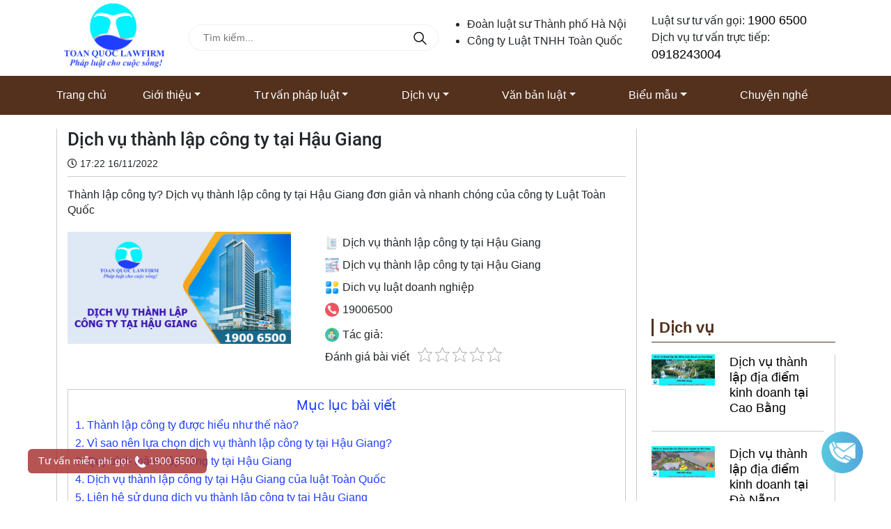

--- FILE ---
content_type: text/html; charset=UTF-8
request_url: https://luattoanquoc.com/dich-vu-thanh-lap-cong-ty-tai-hau-giang/
body_size: 15358
content:
<!DOCTYPE html>
<html lang="en-US" class="h-100">
<head>
    <meta charset="UTF-8">
    <meta name="viewport" content="width=device-width, initial-scale=1, shrink-to-fit=no">
    <link rel="icon" type="image/png" sizes="32x32" href="/images/favicon.ico">
        <title>Dịch vụ thành lập công ty tại Hậu Giang</title>
    <meta name="title" content="Dịch vụ thành lập công ty tại Hậu Giang">
<meta name="keywords" content="Dịch vụ thành lập công ty tại Hậu Giang">
<meta name="description" content="Thành lập công ty? Dịch vụ thành lập công ty tại Hậu Giang đơn giản và nhanh chóng của công ty Luật Toàn Quốc">
<meta property="og:url" content="http://luattoanquoc.com/dich-vu-thanh-lap-cong-ty-tai-hau-giang/">
<meta name="csrf-param" content="_csrf-frontend">
<meta name="csrf-token" content="2ll3_dXexAYPAx5xSBjbFLt9VTzwEOo2_VjCA_NrXf6fLz-osan9N2d3RyYHWY57j0wxWKclh3ylIK9hoCYEhA==">

<link href="/assets/9c96d32e/dist/css/bootstrap.css" rel="stylesheet">
<link href="/assets/27ce19cb/css/star-rating.min.css" rel="stylesheet">
<link href="/assets/27ce19cb/themes/krajee-svg/theme.min.css" rel="stylesheet">
<link href="/assets/d61916f3/css/kv-widgets.min.css" rel="stylesheet">
<link href="https://cdn.jsdelivr.net/npm/slick-carousel@1.8.1/slick/slick.css" rel="stylesheet">
<link href="/vendor/@fortawesome/fontawesome-free/css/brands.css" rel="stylesheet">
<link href="/vendor/@fortawesome/fontawesome-free/css/regular.css" rel="stylesheet">
<link href="/vendor/@fortawesome/fontawesome-free/css/solid.css" rel="stylesheet">
<link href="/vendor/@fortawesome/fontawesome-free/css/fontawesome.css" rel="stylesheet">
<link href="/css/tabler-icons.css" rel="stylesheet">
<link href="/compiled/css/styles.css" rel="stylesheet">
<link href="/css/site.css" rel="stylesheet">
<script>window.rating_26479b10 = {"size":"sm","showClear":false,"showCaption":false,"starCaptions":function(val){return val == 1 ? 'One heart' : val + ' hearts';},"language":"en","theme":"krajee-svg"};
</script>    <div id="fb-root"></div>
    <script async defer crossorigin="anonymous" src="https://connect.facebook.net/vi_VN/sdk.js#xfbml=1&version=v19.0"
            nonce="yaFKIrhc"></script>

    <!-- Google tag (gtag.js) -->
    <script async src="https://www.googletagmanager.com/gtag/js?id=G-C2WXS828N0"></script>
    <script>
        window.dataLayer = window.dataLayer || [];

        function gtag() {
            dataLayer.push(arguments);
        }
        gtag('js', new Date());
        gtag('config', 'G-C2WXS828N0');
    </script>
    <meta name="google-site-verification" content="KeWtWYGjn6MhGwhzk0VnRDV7_94LTm8fGonpDiA6thI" />    <script async src="https://pagead2.googlesyndication.com/pagead/js/adsbygoogle.js?client=ca-pub-1128789872334457"
     crossorigin="anonymous"></script>    <script type="application/ld+json">{
            "@context": "https://schema.org",
            "@type": "LocalBusiness",
            "name": "luattoanquoc",
            "alternateName": "www.luattoanquoc.com - Tư vấn pháp luật cho cuộc sống",
            "@id": "https://luattoanquoc.com/",
            "logo": "https://drive.google.com/file/d/1UVtpo49OZBJVygy-Yf7Sph4rLpsVUaNi/view?usp=sharing",
            "image": [
                "https://drive.google.com/file/d/1UVtpo49OZBJVygy-Yf7Sph4rLpsVUaNi/view?usp=sharing"
            ],
            "description": " Công ty luật toàn quốc tư vấn pháp luật đất đai, hình sự, dân sự, hôn nhân gia đình, lao động, doanh nghiệp, giấy phép, đầu tư, sở hữu trí tuệ. Tổng đài tư vấn luật miễn phí, dịch vụ luật sư, luật sư giỏi nhiều kinh nghiệm.",
            "url": "https://luattoanquoc.com/",
            "telephone": "19006178",
            "priceRange": "VND",
            "email": "lawtoanquoc@gmail.com",
            "address": {
                "@type": "PostalAddress",
                "streetAddress": "463 Hoàng Quốc Việt",
                "addressLocality": "Bắc Từ Liêm",
                "addressRegion": "Hà Nội",
                "postalCode": "100000",
                "addressCountry": "VN"
            },
            "sameAs": [
                "https://www.youtube.com/channel/UCZlqTTSHkiD5qrEc3enHCKA/about",
                "https://www.pinterest.com/luattoanquoc/",
                "https://www.linkedin.com/in/luattoanquoc/",
                "https://luattoanquoc.wordpress.com/",
                "https://vi.gravatar.com/luattoanquoc"
            ]
        }
    </script>    <link rel="canonical" href="https://luattoanquoc.com/dich-vu-thanh-lap-cong-ty-tai-hau-giang/" />
    
</head>
<body>
<div class="wrapper">
    <header>
        <div class="header--mainbar">
            <div class="container">
                <div class="row align-items-center">
                    <div class="col-md-2 col-4">
                        <div class="header--logo">
                            <h1 class="h1">
                                <a href="/" class="btn-link">
                                    <img class="img-fluid"
                                         src="/images/logo_ltq.png"
                                         alt="LuatToanQuoc Logo">
                                </a>
                            </h1>
                        </div>
                    </div>
                    <div class="col-md-4 col-8">
                        <form class="search-form" action="/news/search">
                            <input class="search-input" name="q" placeholder="Tìm kiếm..."/>
                            <button class="btn-search"><i class="ti ti-search ti-md"></i></button>
                        </form>
                    </div>
                    <div class="col-md-3 col-12 d-none d-sm-block">
                        <ul>
                            <li>Đoàn luật sư Thành phố Hà Nội</li>
                            <li>Công ty Luật TNHH Toàn Quốc</li>
                            <li class="d-none">MST: 0108718004</li>
                        </ul>
                    </div>
                    <div class="col-md-3 col-12 d-none d-sm-block">
                        <p>Luật sư tư vấn gọi: <a href="tel:1900 6500"> 1900 6500</a></p>
                        <p>Dịch vụ tư vấn trực tiếp: <a href="tel:0918243004"> 0918243004</a></p>
                    </div>
                </div>
            </div>
        </div>
        <nav id="w1" class="navbar navbar-expand-md navbar-dark p-0">
<div class="container">
<a class="navbar-brand" href="/">Trang chủ</a>
<button type="button" class="navbar-toggler" data-bs-toggle="collapse" data-bs-target="#w1-collapse" aria-controls="w1-collapse" aria-expanded="false" aria-label="Toggle navigation"><span class="navbar-toggler-icon"></span></button>
<div id="w1-collapse" class="collapse navbar-collapse">
<ul id="w2" class="navbar-nav me-auto mb-2 mb-md-0 d-flex justify-content-around w-100 nav"><li class="dropdown nav-item"><a class="dropdown-toggle nav-link" href="#" data-bs-toggle="dropdown" role="button" aria-expanded="false">Giới thiệu</a><div id="w3" class="dropdown-menu"><a class="dropdown-item" href="https://luattoanquoc.com/ho-so-nang-luc-cong-ty-luat-toan-quoc/">Hồ sơ năng lực</a>
<a class="dropdown-item" href="https://luattoanquoc.com/gioi-thieu-danh-sach-luat-su-cong-ty-luat-toan-quoc/">Giới thiệu danh sách Luật sư công ty Luật Toàn Quốc</a>
<a class="dropdown-item" href="https://luattoanquoc.com/danh-muc/cam-nhan-khach-hang/">Cảm nhận khách hàng</a>
<a class="dropdown-item" href="https://luattoanquoc.com/danh-muc/hoat-dong-chung/">Hoạt động chung</a>
<a class="dropdown-item" href="https://luattoanquoc.com/danh-muc/tuyen-dung/">Tuyển dụng</a></div></li>
<li class="dropdown nav-item"><a class="dropdown-toggle nav-link" href="#" data-bs-toggle="dropdown" role="button" aria-expanded="false">Tư vấn pháp luật</a><div id="w4" class="dropdown-menu"><a class="dropdown-item" href="https://luattoanquoc.com/danh-muc/tu-van-luat-dat-dai/">Tư Vấn Luật Đất Đai</a>
<a class="dropdown-item" href="https://luattoanquoc.com/danh-muc/tu-van-luat-hon-nhan//">Tư vấn luật hôn nhân</a>
<a class="dropdown-item" href="https://luattoanquoc.com/danh-muc/tu-van-luat-hinh-su/">Tư vấn luật hình sự</a>
<a class="dropdown-item" href="https://luattoanquoc.com/danh-muc/tu-van-luat-doanh-nghiep">Tư vấn luật doanh nghiệp</a>
<a class="dropdown-item" href="https://luattoanquoc.com/danh-muc/tu-van-luat-lao-dong/">Tư vấn luật lao động</a>
<a class="dropdown-item" href="https://luattoanquoc.com/danh-muc/tu-van-luat-cong-chung/">Tư vấn luật công chứng</a>
<a class="dropdown-item" href="https://luattoanquoc.com/danh-muc/tu-van-luat-dan-su/">Tư vấn luật dân sự</a>
<a class="dropdown-item" href="https://luattoanquoc.com/danh-muc/tu-van-luat-so-huu-tri-tue/">Tư vấn luật sở hữu trí tuệ</a>
<a class="dropdown-item" href="https://luattoanquoc.com/danh-muc/tu-van-luat-dau-tu/">Tư vấn luật đầu tư</a>
<a class="dropdown-item" href="https://luattoanquoc.com/danh-muc/tu-van-luat-hanh-chinh/">Tư vấn luật hành chính</a>
<a class="dropdown-item" href="https://luattoanquoc.com/danh-muc/tu-van-luat-thue/">Tư vấn luật thuế</a>
<a class="dropdown-item" href="https://luattoanquoc.com/danh-muc/tu-van-luat-chung/">Tư vấn luật chung</a></div></li>
<li class="dropdown nav-item"><a class="dropdown-toggle nav-link" href="#" data-bs-toggle="dropdown" role="button" aria-expanded="false">Dịch vụ</a><div id="w5" class="dropdown-menu"><a class="dropdown-item" href="https://luattoanquoc.com/danh-muc/luat-su-doanh-nghiep">Luật sư doanh nghiệp</a>
<a class="dropdown-item" href="https://luattoanquoc.com/danh-muc/luat-su-tranh-tung">Luật sư tranh tụng</a>
<a class="dropdown-item" href="https://luattoanquoc.com/danh-muc/thu-tuc-hanh-chinh">Thủ tục hành chính</a>
<a class="dropdown-item" href="https://luattoanquoc.com/danh-muc/soan-thao-don-thu">Soạn thảo đơn thư</a>
<a class="dropdown-item" href="https://luattoanquoc.com/danh-muc/tu-van-email">Tư vấn Email</a>
<a class="dropdown-item" href="https://luattoanquoc.com/danh-muc/giay-phep">Giấy phép</a></div></li>
<li class="dropdown nav-item"><a class="dropdown-toggle nav-link" href="#" data-bs-toggle="dropdown" role="button" aria-expanded="false">Văn bản luật</a><div id="w6" class="dropdown-menu"><a class="dropdown-item" href="https://luattoanquoc.com/danh-muc/van-ban-luat-hinh-su">Văn bản luật hình sự</a>
<a class="dropdown-item" href="https://luattoanquoc.com/danh-muc/van-ban-luat-dat-dai">Văn bản luật đất đai</a>
<a class="dropdown-item" href="https://luattoanquoc.com/danh-muc/van-ban-luat-hon-nhan">Văn bản luật hôn nhân</a>
<a class="dropdown-item" href="https://luattoanquoc.com/danh-muc/van-ban-luat-hanh-chinh">Văn bản luật hành chính</a>
<a class="dropdown-item" href="https://luattoanquoc.com/danh-muc/van-ban-luat-dau-tu">Văn bản luật đầu tư</a>
<a class="dropdown-item" href="https://luattoanquoc.com/danh-muc/van-ban-luat-so-huu-tri-tue">Văn bản luật sở hữu trí tuệ</a>
<a class="dropdown-item" href="https://luattoanquoc.com/danh-muc/van-ban-luat-dan-su">Văn bản luật dân sư</a>
<a class="dropdown-item" href="https://luattoanquoc.com/danh-muc/van-ban-luat-lao-dong">Văn bản luật lao động</a>
<a class="dropdown-item" href="https://luattoanquoc.com/danh-muc/van-ban-luat-cong-chung">Văn bản luật công chứng</a>
<a class="dropdown-item" href="https://luattoanquoc.com/danh-muc/van-ban-luat-doanh-nghiep">Văn bản luật doanh nghiệp</a>
<a class="dropdown-item" href="https://luattoanquoc.com/danh-muc/tu-van-luat-thue">Tư vấn luật thuế</a>
<a class="dropdown-item" href="https://luattoanquoc.com/danh-muc/van-ban-khac">Văn bản khác</a></div></li>
<li class="dropdown nav-item"><a class="dropdown-toggle nav-link" href="#" data-bs-toggle="dropdown" role="button" aria-expanded="false">Biểu mẫu</a><div id="w7" class="dropdown-menu"><a class="dropdown-item" href="https://luattoanquoc.com/danh-muc/dan-su-bieu-mau">Dân sự</a>
<a class="dropdown-item" href="https://luattoanquoc.com/danh-muc/dat-dai-bieu-mau">Đất đai</a>
<a class="dropdown-item" href="https://luattoanquoc.com/danh-muc/hanh-chinh-bieu-mau">Hành chính</a>
<a class="dropdown-item" href="https://luattoanquoc.com/danh-muc/hon-nhan-bieu-mau">Hôn nhân</a>
<a class="dropdown-item" href="https://luattoanquoc.com/danh-muc/lao-dong-bieu-mau">Lao động</a>
<a class="dropdown-item" href="https://luattoanquoc.com/danh-muc/doanh-nghiep-bieu-mau">Doanh nghiệp</a>
<a class="dropdown-item" href="https://luattoanquoc.com/danh-muc/dau-tu-bieu-mau">Đầu tư</a>
<a class="dropdown-item" href="https://luattoanquoc.com/danh-muc/hinh-su-bieu-mau">Hình sự</a>
<a class="dropdown-item" href="https://luattoanquoc.com/danh-muc/khac">Khác</a></div></li>
<li class="nav-item"><a class="nav-link" href="https://luattoanquoc.com/danh-muc/tham-cung-bi-su">Chuyện nghề</a></li></ul></div>
</div>
</nav>    </header>
    <div class="container">
            <div class="news-view">
        <div class="row">
            <div class="col-md-9">
                <div class="main--content">
                    <div class="post--info">
                        <div class="title"><h2 class="h4">Dịch vụ thành lập công ty tại Hậu Giang</h2></div>
                        <p><i class="far fa-clock"></i> 17:22 16/11/2022</p>
                    </div>
                    <div class="post--sapo">
                        <p>Thành lập công ty? Dịch vụ thành lập công ty tại Hậu Giang đơn giản và nhanh chóng của công ty Luật Toàn Quốc</p>
                        <div class="row">
                            <div class="col-md-5">
                                <img class="img-fluid" src="https://luattoanquoc.com/wp-content/uploads/2022/10/thanh-lap-cong-ty-tai-hau-giang.jpg" alt="">                            </div>
                            <div class="col-md-7">
                                <ul>
                                    <li><img src="/images/magazine.png" width="20" alt=""> Dịch vụ thành lập công ty tại Hậu Giang</li>
                                    <li><img src="/images/sem.png" width="20" alt="">Dịch vụ thành lập công ty tại Hậu Giang</li>
                                    <li><img src="/images/application.png" width="20" alt="">Dich vụ luật doanh nghiệp</li>
                                    <li><img src="/images/phone-call.png" width="20" alt="">                                        19006500
                                    </li>
                                    <li>

                                    </li>
                                    <li><img src="/images/key-person.png" width="20" alt="">                                        Tác giả:
                                    </li>
                                    <li>
                                        <span>Đánh giá bài viết</span>
                                        <span>
                                            <input type="text" id="w0" class="rating-loading" name="rating" data-krajee-rating="rating_26479b10">                                        </span>
                                    </li>
                                </ul>
                            </div>
                        </div>
                    </div>
                    <div class="show-menu"></div>
                    <div class="post--content">
                        <div class="textview-box">
                            <p style="text-align: center;"><span style="font-size: 16px; font-family: arial, helvetica, sans-serif; color: #000000;"><strong>Dịch vụ thành lập công ty tại Hậu Giang</strong></span>
<p style="text-align: justify;"><span style="font-size: 16px; font-family: arial, helvetica, sans-serif; color: #000000;">     Để có thể thuận lợi mở rộng quy mô kinh doanh, dễ dàng quảng bá thương hiệu và sản phẩm, tăng sự tin tưởng từ khách hàng thì thành lập công ty là điều hết sức cần thiết. Tuy nhiên, quy trình thủ  tục thành lập công ty hiện nay còn khá phức tạp, được điều chỉnh bởi nhiều văn bản quy phạm pháp luật. Nếu như không nắm rõ các quy định thì việc thực hiện sẽ trở nên khá khó khăn và mất nhiều thời gian. Do đó cần phải tham khảo sự tư vấn từ các công  ty luật - nơi nắm rõ các quy định pháp luật về thành lập công ty là giải pháp tối ưu giúp cho quý vị tiết kiệm được nhiều thời gian và công sức.</span>
<p style="text-align: justify;"><span style="font-size: 16px; font-family: arial, helvetica, sans-serif; color: #000000;">     Nắm bắt được nhu cầu của khách hàng, Công ty Luật Toàn quốc chúng tôi với đội ngũ luật sư dày dặn kinh nghiệm trong lĩnh vực doanh nghiệp xin giới thiệu tới quý khách hàng Dịch vụ thành lập công ty tại Hậu Giang đơn giản và nhanh chóng như sau.</span>
<h2 style="text-align: justify;"><span style="font-size: 16px; font-family: arial, helvetica, sans-serif; color: #000000;"><strong>1. Thành lập công ty được hiểu như thế nào?</strong></span></h2>
<p style="text-align: justify;"><span style="font-size: 16px; font-family: arial, helvetica, sans-serif; color: #000000;">      Công ty là một loại hình doanh nghiệp hợp pháp. Theo Luật Doanh Nghiệp 2020, công ty bao gồm: công ty trách nhiệm hữu hạn, công ty cổ phần và công ty hợp danh. Trong đó, công ty trách nhiệm hữu hạn bao gồm công ty trách nhiệm hữu hạn một thành viên, công ty trách nhiệm hữu hạn hai thành viên.</span>
<p style="text-align: justify;"><span style="font-size: 16px; font-family: arial, helvetica, sans-serif; color: #000000;">      Hiện nay không có khái  niệm cụ thể về thành lập công ty, nhưng có thể hiểu một cách khái quát thành lập công ty là một loại thủ tục pháp lý được chủ công ty tiến hành tại cơ quan nhà nước có thẩm quyền.</span>
<a href="https://luattoanquoc.com/wp-content/uploads/2022/10/dich-vu-thanh-lap-cong-ty-tai-hau-giang-e1666343093890.jpg"><img class="aligncenter size-full wp-image-225150" src="https://luattoanquoc.com/wp-content/uploads/2022/10/dich-vu-thanh-lap-cong-ty-tai-hau-giang-e1666343093890.jpg" alt="" width="600" height="300" /></a>
<h2 style="text-align: justify;"><strong><span style="font-size: 16px; font-family: arial, helvetica, sans-serif; color: #000000;">2. Vì sao nên lựa chọn dịch vụ thành lập công ty tại Hậu Giang?</span></strong></h2>
<p style="text-align: justify;"><span style="font-size: 16px; font-family: arial, helvetica, sans-serif; color: #000000;">      Hậu Giang là một tỉnh thuộc Đồng bằng sông Cửu Long, tiếp giáp với thành phố Hồ Chí Minh về phía Tây Nam; phía Bắc giáp thành phố Cần Thơ; phía Nam giáp tỉnh Sóc Trăng; phía Đông giáp sông Hậu và tỉnh Vĩnh Long; phía Tây giáp tỉnh Kiên Giang và tỉnh Bạc Liêu.. Với vị trí địa lý thuận lợi, nguồn nhân lực dồi dào, tiềm năng phát triển tốt, các cá nhân, tổ chức có thể tập trung đầu tư kinh doanh những tiềm năng có sẵn của địa phương để thu lợi nhuận và phát triển kinh tế. Để có thể mở rộng quy mô cũng như quảng bá sản phẩm, dịch vụ đến rộng rãi khách hàng thì việc thành lập công ty là điều hết sức cần thiết.</span>
<p style="text-align: justify;"><span style="font-size: 16px; font-family: arial, helvetica, sans-serif; color: #000000;">     Quy trình thủ  tục thành lập công ty hiện nay còn khá phức tạp, được điều chỉnh bởi nhiều văn bản quy phạm pháp luật. Nếu như không nắm rõ các quy định thì việc thực hiện sẽ trở nên khá khó khăn và mất nhiều thời gian. Trong trường hợp này, lựa chọn các công  ty luật - nơi nắm rõ các quy định pháp luật về thành lập công ty là giải pháp tối ưu giúp cho quý vị tiết kiệm được nhiều thời gian và công sức.</span>
<p style="text-align: justify;"><span style="font-size: 16px; font-family: arial, helvetica, sans-serif; color: #000000;">     Công ty Luật Toàn quốc chúng tôi với đội ngũ luật sư dày dặn kinh  nghiệm trong lĩnh vực doanh nghiệp xin giới thiệu tới quý khách hàng Dịch vụ thành lập công ty tại Hậu giang đơn giản và nhanh chóng như sau.</span>
<h2 style="text-align: justify;"><strong><span style="font-size: 16px; font-family: arial, helvetica, sans-serif; color: #000000;">3. Quy trình thành lập công ty tại Hậu Giang</span></strong></h2>
<p style="text-align: justify;"><span style="font-size: 16px; font-family: arial, helvetica, sans-serif; color: #000000;">   <strong>     Bước 1: Điều kiện thành lập công ty</strong></span>
<p style="text-align: justify;"><span style="font-size: 16px; font-family: arial, helvetica, sans-serif; color: #000000;">     Để có thể thành lập công ty, người thành lập công ty cần đảm bảo đáp ứng các điều kiện như sau:</span>
<ul style="text-align: justify;">
	<li><span style="font-size: 16px; font-family: arial, helvetica, sans-serif; color: #000000;">Xác định được loại hình công ty</span></li>
	<li><span style="font-size: 16px; font-family: arial, helvetica, sans-serif; color: #000000;">Lựa chọn ngành nghề kinh doanh</span></li>
	<li><span style="font-size: 16px; font-family: arial, helvetica, sans-serif; color: #000000;">Đặt tên công ty</span></li>
	<li><span style="font-size: 16px; font-family: arial, helvetica, sans-serif; color: #000000;">Xác định địa chỉ trụ sở công ty</span></li>
	<li><span style="font-size: 16px; font-family: arial, helvetica, sans-serif; color: #000000;">Xác định thành viên, cổ đông góp vốn</span></li>
	<li><span style="font-size: 16px; font-family: arial, helvetica, sans-serif; color: #000000;">Xác định mức vốn điều lệ</span></li>
	<li><span style="font-size: 16px; font-family: arial, helvetica, sans-serif; color: #000000;">Xác định người đại diện theo pháp luật</span></li>
</ul>
<h3 style="text-align: justify;"><span style="font-size: 16px; font-family: arial, helvetica, sans-serif; color: #000000;"><strong>     </strong><strong>Bước 2: Nộp hồ sơ đăng ký thành lập công ty</strong></span></h3>
<p style="text-align: justify;"><span style="font-size: 16px; font-family: arial, helvetica, sans-serif; color: #000000;"><strong>     </strong>Người thành lập công ty hoặc người được ủy quyền thực hiện đăng ký nộp hồ sơ đăng ký doanh nghiệp cho Cơ quan đăng ký kinh doanh theo một trong các phương thức sau đây:</span>
<ul style="text-align: justify;">
	<li><span style="font-size: 16px; font-family: arial, helvetica, sans-serif; color: #000000;">Trực tiếp: <i><span lang="EN-AU">Bộ phận tiếp nhận và trả kết quả - Trung tâm hàng chính công tỉnh Hậu Giang </span></i><span lang="EN-AU">438 Võ Văn Kiệt, khu vực 2, Vị Thanh, Hậu Giang.</span></span></li>
</ul>
<ul style="text-align: justify;">
	<li><span style="font-size: 16px; font-family: arial, helvetica, sans-serif; color: #000000;">Qua dịch vụ bưu chính:<em>Số 9 đường Điện Biên Phủ, phường V, thành phố Vị Thanh, tỉnh Hậu Giang</em></span></li>
	<li><span style="font-size: 16px; font-family: arial, helvetica, sans-serif; color: #000000;">Qua hình thức online:  Cổng thông tin quốc gia về đăng ký doanh nghiệp <span style="color: #3366ff;"><em><u>Website:dangkykinhdoanh.gov.vn</u></em></span></span></li>
</ul>
<p style="text-align: justify;"><span style="font-size: 16px; font-family: arial, helvetica, sans-serif; color: #000000;">    <strong> Bước 3: Nhận kết quả</strong></span>
<p style="text-align: justify;"><span style="font-size: 16px; font-family: arial, helvetica, sans-serif; color: #000000;">     Thời hạn giải quyết hồ sơ: 03 ngày làm việc kể từ ngày nhận hồ sơ. Trường hợp hồ sơ chưa hợp lệ, Cơ quan đăng ký kinh doanh phải thông báo bằng văn bản nội dung cần sửa đổi, bổ sung cho người thành lập doanh nghiệp;</span>
<p style="text-align: justify;"><span style="font-size: 16px; font-family: arial, helvetica, sans-serif; color: #000000;">     Trường hợp từ chối đăng ký doanh nghiệp thì phải thông báo bằng văn bản cho người thành lập doanh nghiệp và nêu rõ lý do.</span>
<h2 style="text-align: justify;"><span style="font-size: 16px; font-family: arial, helvetica, sans-serif; color: #000000;"><strong>4. Dịch vụ thành lập công ty tại Hậu Giang của luật Toàn Quốc</strong></span></h2>
<h3 style="text-align: justify;"><span style="font-size: 16px; font-family: arial, helvetica, sans-serif; color: #000000;"><strong>4.1. Quy trình cung cấp dịch vụ thành lập doanh nghiệp tại Hậu Giang</strong></span></h3>
<p style="text-align: justify;"><span style="font-size: 16px; font-family: arial, helvetica, sans-serif; color: #000000;">     Luật Toàn Quốc thực hiện các công việc khi cung cấp dịch vụ thành lập Doanh nghiệp tại Hậu Giang như sau:</span>
<h4 style="text-align: justify;"><span style="font-size: 16px; font-family: arial, helvetica, sans-serif; color: #000000;"><em>     Bước 1: Tiếp nhận yêu cầu và tư vấn thành lập công ty tại Hậu Giang cho khách hàng </em></span></h4>
<ul style="text-align: justify;">
	<li><span style="font-size: 16px; font-family: arial, helvetica, sans-serif; color: #000000;">Tư vấn lựa chọn loại hình doanh nghiệp;</span></li>
	<li><span style="font-size: 16px; font-family: arial, helvetica, sans-serif; color: #000000;">Tư vấn tên công ty, cách tra cứu tên công ty </span></li>
	<li><span style="font-size: 16px; font-family: arial, helvetica, sans-serif; color: #000000;">Tư vấn ngành nghề kinh doanh, ngành nghề mình kinh doanh có điều kiện </span></li>
	<li><span style="font-size: 16px; font-family: arial, helvetica, sans-serif; color: #000000;">Tư vấn đăng ký vốn điều lệ; Tỷ lệ vốn giữa các thành viên/cổ đông sáng lập và phương thức góp vốn trong Doanh nghiệp;</span></li>
	<li><span style="font-size: 16px; font-family: arial, helvetica, sans-serif; color: #000000;">Tư vấn các điều kiện về người sáng lập và quản lý doanh nghiệp;</span></li>
	<li><span style="font-size: 16px; font-family: arial, helvetica, sans-serif; color: #000000;"><a style="color: #000000;" href="https://luattoanquoc.com/soan-thao-dieu-le-cong-ty/">Tư vấn soạn thảo Điều lệ</a>, Quy chế, Nội quy doanh nghiệp;</span></li>
	<li><span style="font-size: 16px; font-family: arial, helvetica, sans-serif; color: #000000;">Tư vấn quyền và nghĩa vụ của các thành viên/cổ đông công ty theo quy định và theo thỏa thuận</span></li>
	<li><span style="font-size: 16px; font-family: arial, helvetica, sans-serif; color: #000000;">Tư vấn miễn phí sau khi thành lập doanh nghiệp…</span></li>
</ul>
<h4 style="text-align: justify;"><span style="font-size: 16px; font-family: arial, helvetica, sans-serif; color: #000000;"><em>    <strong> Bước 2: Đại diện khách hàng thực hiện các thủ tục thành lập doanh nghiệp trọn gói:</strong></em></span></h4>
<ul style="text-align: justify;">
	<li><span style="font-size: 16px; font-family: arial, helvetica, sans-serif; color: #000000;">Soạn thảo hồ sơ thành lập doanh nghiệp. </span></li>
	<li><span style="font-size: 16px; font-family: arial, helvetica, sans-serif; color: #000000;">Đại diện theo ủy quyền của Doanh nghiệp nộp hồ sơ lên cơ quan nhà nước có thẩm quyền tiếp nhận và xử lí</span></li>
	<li><span style="font-size: 16px; font-family: arial, helvetica, sans-serif; color: #000000;">Theo dõi tiến trình xử lý, giải quyết hồ sơ; bổ sung giấy tờ cần thiết theo yêu cẩu của cơ quan nhà nước (nếu cần);</span></li>
	<li><span style="font-size: 16px; font-family: arial, helvetica, sans-serif; color: #000000;">Khắc dấu pháp nhân, dấu chức danh và đăng tải thông tin mẫu dấu lên hệ thống thông tin quốc gia;</span></li>
	<li><span style="font-size: 16px; font-family: arial, helvetica, sans-serif; color: #000000;">Đăng bố cáo thành lập doanh nghiệp theo quy định pháp luật;</span></li>
	<li><span style="font-size: 16px; font-family: arial, helvetica, sans-serif; color: #000000;">Nhận kết quả Đăng ký doanh nghiệp;</span></li>
	<li><span style="font-size: 16px; font-family: arial, helvetica, sans-serif; color: #000000;">Hướng dẫn thủ tục kê khai ban đầu, mua chữ ký số, mở tài khoản ngân hàng, kê khai và nộp thuế;……….</span></li>
</ul>
<h4 style="text-align: justify;"><span style="font-size: 16px; font-family: arial, helvetica, sans-serif; color: #000000;"><strong>    <em> Bước 3: Bàn giao kết quả cho khách hàng</em></strong></span></h4>
<p style="text-align: justify;"><span style="font-size: 16px; font-family: arial, helvetica, sans-serif; color: #000000;">     Sau khi nhận được kết quả giấy chứng nhận đăng ký doanh nghiệp, thực hiện khắc dấu công ty, đăng ký chữ ký số và phát hành hóa đơn điện từ, làm biển công ty,….tương ứng với nội dung công việc được nêu tại hợp đồng tư vấn giữa hai bên, luật Toàn Quốc sẽ bàn giao kết quả tại trụ sở của Quý khách.</span>
<h3 style="text-align: justify;"><span style="font-size: 16px; font-family: arial, helvetica, sans-serif; color: #000000;"><strong>4.2. Những giấy tờ khách hàng cần cung cấp khi sử dụng dịch vụ thành lập công ty tại Hậu Giang</strong></span></h3>
<p style="text-align: justify;"><span style="font-size: 16px; font-family: arial, helvetica, sans-serif; color: #000000;">      Quý khách hàng chỉ cần cung cấp cho Luật Toàn Quốc các thông tin, giấy tờ sau để chúng tôi thực hiện công việc thành lập doanh nghiệp tại Hậu Giang</span>
<ul style="text-align: justify;">
	<li><span style="font-size: 16px; font-family: arial, helvetica, sans-serif; color: #000000;">CMND/Hộ chiếu/CCCD hoặc Bản sao giấy tờ trên của: người đại diện theo pháp luật, thành viên/cổ đông sáng lập doanh nghiệp;</span></li>
	<li><span style="font-size: 16px; font-family: arial, helvetica, sans-serif; color: #000000;">Bản sao Giấy chứng nhận đăng ký kinh doanh; Quyết định góp vốn (áp dụng trong trường hợp thành viên, cổ đông góp vốn là công ty);</span></li>
	<li><span style="font-size: 16px; font-family: arial, helvetica, sans-serif; color: #000000;">Thông tin sơ bộ ban đầu: tên công ty, ngành nghề kinh doanh mong muốn……</span></li>
</ul>
<h3 style="text-align: justify;"><span style="font-size: 16px; font-family: arial, helvetica, sans-serif; color: #000000;"><strong>4.3. Chi phí dịch vụ thành lập công ty tại Hậu Giang</strong></span></h3>
<p style="text-align: justify;"><span style="font-size: 16px; font-family: arial, helvetica, sans-serif; color: #000000;">     Để đáp ứng các nhu cầu của quý khách hàng, Luật Toàn Quốc xin cung cấp Chi phí thành lập doanh nghiệp sẽ bao gồm các gói dịch vụ sau để khách hàng tham khảo và lựa chọn:</span>
<table width="810">
<tbody>
<tr>
<td width="156">
<span style="font-size: 16px; font-family: arial, helvetica, sans-serif; color: #000000;"><strong>Gói dịch vụ</strong></span>
</td>
<td width="640">
<span style="font-size: 16px; font-family: arial, helvetica, sans-serif; color: #000000;"><strong>Khách hàng nhận được</strong></span>
</td>
</tr>
<tr>
<td width="156">
<span style="font-size: 16px; font-family: arial, helvetica, sans-serif; color: #000000;">Gói <span style="color: #ff0000;"><strong>VIP 1</strong></span>:</span>
<span style="font-size: 16px; font-family: arial, helvetica, sans-serif; color: #000000;">Chỉ tử 1.999.000đ</span>
<span style="font-size: 16px; font-family: arial, helvetica, sans-serif; color: #000000;">Thời gian 07 – 10 ngày làm việc</span>
</td>
<td width="640">
<ul>
	<li><span style="font-size: 16px; font-family: arial, helvetica, sans-serif; color: #000000;">Được tư vấn sơ bộ các vấn đề liên quan đến thành lập doanh nghiệp phù hợp nhất với nhu cầu và khả năng của khách hàng như: Đặt tên công ty, địa điểm kinh doanh, ngành nghề kinh doanh, vốn, lao động,….</span></li>
	<li><span style="font-size: 16px; font-family: arial, helvetica, sans-serif; color: #000000;">Giấy chứng nhận đăng ký doanh nghiệp + Mã số thuế + Thông báo về cơ quan quản lý thuế (Bản gốc)</span></li>
	<li><span style="font-size: 16px; font-family: arial, helvetica, sans-serif; color: #000000;">Biển công ty chất liệu mica, kích thước 25×35 cm</span></li>
	<li><span style="font-size: 16px; font-family: arial, helvetica, sans-serif; color: #000000;">Được thông báo mẫu dấu trên cổng thông tin quốc gia về đăng ký doanh nghiệp;</span></li>
	<li><span style="font-size: 16px; font-family: arial, helvetica, sans-serif; color: #000000;">Bàn giao hồ sơ gốc để doanh nghiệp lưu trữ</span></li>
</ul>
</td>
</tr>
<tr>
<td width="156">
<span style="font-size: 16px; font-family: arial, helvetica, sans-serif; color: #000000;">Gói <span style="color: #ff0000;"><strong>VIP 2</strong>:</span></span>
<span style="font-size: 16px; font-family: arial, helvetica, sans-serif; color: #000000;">Chỉ từ 2.999.000đ</span>
<span style="font-size: 16px; font-family: arial, helvetica, sans-serif; color: #000000;">Thời gian 05 – 07 ngày làm việc</span>
</td>
<td width="640">
<ul>
	<li><span style="font-size: 16px; font-family: arial, helvetica, sans-serif; color: #000000;">Được tư vấn sơ bộ các vấn đề liên quan đến thành lập doanh nghiệp phù hợp nhất với nhu cầu và khả năng của khách hàng như: Đặt tên công ty, địa điểm kinh doanh, ngành nghề kinh doanh, vốn, lao động,….</span></li>
	<li><span style="font-size: 16px; font-family: arial, helvetica, sans-serif; color: #000000;">Giấy chứng nhận đăng ký doanh nghiệp + Mã số thuế + Thông báo về cơ quan quản lý thuế (Bản gốc)</span></li>
	<li><span style="font-size: 16px; font-family: arial, helvetica, sans-serif; color: #000000;">Con dấu tròn công ty + Dấu chức danh của người đại diện</span></li>
	<li><span style="font-size: 16px; font-family: arial, helvetica, sans-serif; color: #000000;">Được thông báo mẫu dấu trên cổng thông tin quốc gia về đăng ký doanh nghiệp</span></li>
	<li><span style="font-size: 16px; font-family: arial, helvetica, sans-serif; color: #000000;">Được công bố thông tin Doanh nghiệp lên cổng thông tin quốc gia về đăng ký doanh nghiệp</span></li>
	<li><span style="font-size: 16px; font-family: arial, helvetica, sans-serif; color: #000000;">Bàn giao hồ sơ gốc để doanh nghiệp lưu trữ</span></li>
	<li><span style="font-size: 16px; font-family: arial, helvetica, sans-serif; color: #000000;">Biển công ty chất liệu mica, kích thước 25×35 cm</span></li>
</ul>
</td>
</tr>
<tr>
<td width="156">
<span style="font-size: 16px; font-family: arial, helvetica, sans-serif; color: #000000;">Gói<span style="color: #ff0000;"> <strong>VIP 3</strong>: </span></span>
<span style="font-size: 16px; font-family: arial, helvetica, sans-serif; color: #000000;">Chỉ từ 3.499.000đ</span>
<span style="font-size: 16px; font-family: arial, helvetica, sans-serif; color: #000000;">Thời gian 05 – 07 ngày làm việc</span>
</td>
<td width="640">
<ul>
	<li><span style="font-size: 16px; font-family: arial, helvetica, sans-serif; color: #000000;">Được tư vấn sơ bộ các vấn đề liên quan đến thành lập doanh nghiệp phù hợp nhất với nhu cầu và khả năng của khách hàng như: Đặt tên công ty, địa điểm kinh doanh, ngành nghề kinh doanh, vốn, lao động,….</span></li>
	<li><span style="font-size: 16px; font-family: arial, helvetica, sans-serif; color: #000000;">Giấy chứng nhận đăng ký doanh nghiệp + Mã số thuế + Thông báo về cơ quan quản lý thuế (Bản gốc)</span></li>
	<li><span style="font-size: 16px; font-family: arial, helvetica, sans-serif; color: #000000;">Con dấu tròn công ty + Dấu chức danh của người đại diện</span></li>
	<li><span style="font-size: 16px; font-family: arial, helvetica, sans-serif; color: #000000;">Được thông báo mẫu dấu trên cổng thông tin quốc gia về đăng ký doanh nghiệp</span></li>
	<li><span style="font-size: 16px; font-family: arial, helvetica, sans-serif; color: #000000;">Được công bố thông tin Doanh nghiệp lên cổng thông tin quốc gia về đăng ký doanh nghiệp</span></li>
	<li><span style="font-size: 16px; font-family: arial, helvetica, sans-serif; color: #000000;">Bàn giao hồ sơ gốc để doanh nghiệp lưu trữ</span></li>
	<li><span style="font-size: 16px; font-family: arial, helvetica, sans-serif; color: #000000;">Được thông báo tài khoản ngân hàng (nếu có)</span></li>
	<li><span style="font-size: 16px; font-family: arial, helvetica, sans-serif; color: #000000;">Nhận được hồ sơ góp vốn, sổ cổ đông/thành viên</span></li>
	<li><span style="font-size: 16px; font-family: arial, helvetica, sans-serif; color: #000000;">Được tư vấn và nhận hồ sơ quản trị nội bộ như: Nội quy lao động; biên bản họp, quyết định của Đại hội đồng cổ đông/hội đồng thành viên/chủ sở hữu; Thông báo mời họp; quyết định bổ nhiệm các chức danh.</span></li>
	<li><span style="font-size: 16px; font-family: arial, helvetica, sans-serif; color: #000000;">Được tư vấn những công việc cần làm sau khi thành lập doanh nghiệp</span></li>
</ul>
</td>
</tr>
<tr>
<td width="156">
<span style="font-size: 16px; font-family: arial, helvetica, sans-serif; color: #000000;">Gói <span style="color: #ff0000;"><strong>VIP 4</strong><strong>:</strong> </span></span>
<span style="font-size: 16px; font-family: arial, helvetica, sans-serif; color: #000000;">Chỉ từ 6.500.000đ</span>
<span style="font-size: 16px; font-family: arial, helvetica, sans-serif; color: #000000;">Thời gian 05 – 07 ngày làm việc</span>
&nbsp;
</td>
<td width="640">
<ul>
	<li><span style="font-size: 16px; font-family: arial, helvetica, sans-serif; color: #000000;">Được tư vấn sơ bộ các vấn đề liên quan đến thành lập doanh nghiệp phù hợp nhất với nhu cầu và khả năng của khách hàng như: Đặt tên công ty, địa điểm kinh doanh, ngành nghề kinh doanh, vốn, lao động,….</span></li>
	<li><span style="font-size: 16px; font-family: arial, helvetica, sans-serif; color: #000000;">Giấy chứng nhận đăng ký doanh nghiệp + Mã số thuế + Thông báo về cơ quan quản lý thuế (Bản gốc)</span></li>
	<li><span style="font-size: 16px; font-family: arial, helvetica, sans-serif; color: #000000;">Con dấu tròn công ty + Dấu chức danh của người đại diện</span></li>
	<li><span style="font-size: 16px; font-family: arial, helvetica, sans-serif; color: #000000;">Được thông báo mẫu dấu trên cổng thông tin quốc gia về đăng ký doanh nghiệp</span></li>
	<li><span style="font-size: 16px; font-family: arial, helvetica, sans-serif; color: #000000;">Được công bố thông tin Doanh nghiệp lên cổng thông tin quốc gia về đăng ký doanh nghiệp</span></li>
	<li><span style="font-size: 16px; font-family: arial, helvetica, sans-serif; color: #000000;">Bàn giao hồ sơ gốc để doanh nghiệp lưu trữ</span></li>
	<li><span style="font-size: 16px; font-family: arial, helvetica, sans-serif; color: #000000;">Được mở tài khoản ngân hàng, thông báo tài khoản ngân hàng trên sở kế hoạch và đầu tư</span></li>
	<li><span style="font-size: 16px; font-family: arial, helvetica, sans-serif; color: #000000;">Nhận được hồ sơ góp vốn, sổ cổ đông/thành viên</span></li>
	<li><span style="font-size: 16px; font-family: arial, helvetica, sans-serif; color: #000000;">Được tư vấn và nhận hồ sơ quản trị nội bộ như: Nội quy lao động; biên bản họp, quyết định của Đại hội đồng cổ đông/hội đồng thành viên/chủ sở hữu; Thông báo mời họp; quyết định bổ nhiệm các chức danh.</span></li>
	<li><span style="font-size: 16px; font-family: arial, helvetica, sans-serif; color: #000000;">Được cấp chữ ký số 3 năm sử dụng (Giá thị trường <strong>3.000.000 đồng)</strong></span></li>
	<li><span style="font-size: 16px; font-family: arial, helvetica, sans-serif; color: #000000;">Được sử dụng 500 số hóa đơn điện tử (Giá thị trường <strong>1.000.000 đồng)</strong></span></li>
	<li><span style="font-size: 16px; font-family: arial, helvetica, sans-serif; color: #000000;">Được tư vấn những công việc cần làm sau khi thành lập doanh nghiệp</span></li>
</ul>
</td>
</tr>
<tr>
<td width="156">
<span style="font-size: 16px; font-family: arial, helvetica, sans-serif; color: #000000;">Gói <span style="color: #ff0000;"><strong>SIÊU VIP</strong></span>: </span>
<span style="font-size: 16px; font-family: arial, helvetica, sans-serif; color: #000000;">Chỉ từ 9.999.000đ</span>
<span style="font-size: 16px; font-family: arial, helvetica, sans-serif; color: #000000;">Thời gian 05 – 07 ngày làm việc</span>
</td>
<td width="640">
<ul>
	<li><span style="font-size: 16px; font-family: arial, helvetica, sans-serif; color: #000000;">Được tư vấn sơ bộ các vấn đề liên quan đến thành lập doanh nghiệp phù hợp nhất với nhu cầu và khả năng của khách hàng như: Đặt tên công ty, địa điểm kinh doanh, ngành nghề kinh doanh, vốn, lao động,….</span></li>
	<li><span style="font-size: 16px; font-family: arial, helvetica, sans-serif; color: #000000;">Giấy chứng nhận đăng ký doanh nghiệp + Mã số thuế + Thông báo về cơ quan quản lý thuế (Bản gốc)</span></li>
	<li><span style="font-size: 16px; font-family: arial, helvetica, sans-serif; color: #000000;">Con dấu tròn công ty + Dấu chức danh của người đại diện</span></li>
	<li><span style="font-size: 16px; font-family: arial, helvetica, sans-serif; color: #000000;">Được thông báo mẫu dấu trên cổng thông tin quốc gia về đăng ký doanh nghiệp</span></li>
	<li><span style="font-size: 16px; font-family: arial, helvetica, sans-serif; color: #000000;">Được công bố thông tin Doanh nghiệp lên cổng thông tin quốc gia về đăng ký doanh nghiệp</span></li>
	<li><span style="font-size: 16px; font-family: arial, helvetica, sans-serif; color: #000000;">Bàn giao hồ sơ gốc để doanh nghiệp lưu trữ</span></li>
	<li><span style="font-size: 16px; font-family: arial, helvetica, sans-serif; color: #000000;">Được mở tài khoản ngân hàng, thông báo tài khoản ngân hàng trên sở kế hoạch và đầu tư</span></li>
	<li><span style="font-size: 16px; font-family: arial, helvetica, sans-serif; color: #000000;">Nhận được hồ sơ góp vốn, sổ cổ đông/thành viên</span></li>
	<li><span style="font-size: 16px; font-family: arial, helvetica, sans-serif; color: #000000;">Được tư vấn và nhận hồ sơ quản trị nội bộ như: Nội quy lao động; biên bản họp, quyết định của Đại hội đồng cổ đông/hội đồng thành viên/chủ sở hữu; Thông báo mời họp; quyết định bổ nhiệm các chức danh.</span></li>
	<li><span style="font-size: 16px; font-family: arial, helvetica, sans-serif; color: #000000;">Được cấp chữ ký số 3 năm sử dụng (Giá thị trường <strong>3.000.000 đồng)</strong></span></li>
	<li><span style="font-size: 16px; font-family: arial, helvetica, sans-serif; color: #000000;">Được sử dụng 500 số hóa đơn điện tử (Giá thị trường <strong>1.000.000 đồng)</strong></span></li>
	<li><span style="font-size: 16px; font-family: arial, helvetica, sans-serif; color: #000000;">Nhận được biển công ty chất liệu Mica, kích thước 25×35 cm</span></li>
	<li><span style="font-size: 16px; font-family: arial, helvetica, sans-serif; color: #000000;">Được tư vấn những công việc cần làm sau khi thành lập doanh nghiệp</span></li>
	<li><span style="font-size: 16px; font-family: arial, helvetica, sans-serif; color: #000000;">Nhận phiếu quà tặng trị giá <strong>10.000.000 đồng</strong> khấu trừ cho các lần sử dụng dịch vụ tiếp theo</span></li>
	<li><span style="font-size: 16px; font-family: arial, helvetica, sans-serif; color: #000000;">Được ký kết hợp đồng tư vấn thường xuyên với giá <strong>0 đồng trong 03 năm</strong></span></li>
</ul>
</td>
</tr>
</tbody>
</table>
<h2><a href="https://luattoanquoc.com/wp-content/uploads/2022/10/thanh-lap-cong-ty-tai-hau-giang-e1666343051599.jpg"><img class="aligncenter wp-image-225149 size-full" src="https://luattoanquoc.com/wp-content/uploads/2022/10/thanh-lap-cong-ty-tai-hau-giang-e1666343051599.jpg" alt="Dịch vụ thành lập công ty tại Hậu Giang" width="600" height="300" /></a></h2>
<h2 style="text-align: justify;"><span style="font-size: 16px; font-family: arial, helvetica, sans-serif; color: #000000;"><strong>5. Liên hệ sử dụng dịch vụ thành lập công ty tại Hậu Giang</strong></span></h2>
<p style="text-align: justify;"><span style="font-size: 16px; font-family: arial, helvetica, sans-serif; color: #000000;">   Với phương châm Nhanh chóng – Chất lượng – Tiện lợi nhất, Luật Toàn Quốc đảm bảo quyền lợi và có những phương án tốt nhất thực hiện dịch vụ thành lập doanh nghiệp trọn gói tại Hậu Giang. Để được cung cấp <strong>dịch vụ thành lập công ty tại Hậu Giang</strong> khách hàng liên hệ theo thông tin sau:</span>
<ul style="text-align: justify;">
	<li><span style="font-size: 16px; font-family: arial, helvetica, sans-serif; color: #000000;">Trụ sở chính tại: <strong>Số 463 đường Hoàng Quốc Việt, phường Cổ Nhuế 1, quận Bắc Từ Liêm, Hà Nội</strong></span></li>
	<li><span style="font-size: 16px; font-family: arial, helvetica, sans-serif; color: #000000;">Hotline: <strong>19006500</strong> hoặc <strong>0968565601</strong></span></li>
	<li><span style="font-size: 16px; font-family: arial, helvetica, sans-serif; color: #000000;">Email:<strong> <a href="/cdn-cgi/l/email-protection" class="__cf_email__" data-cfemail="97fbfef2f9fff2d7fbe2f6e3e3f8f6f9e6e2f8f4b9f4f8fa">[email&#160;protected]</a></strong></span></li>
	<li><span style="font-size: 16px; font-family: arial, helvetica, sans-serif; color: #000000;">Web: <a style="color: #000000;" href="https://luattoanquoc.com/">luattoanquoc.com</a></span></li>
	<li><span style="font-size: 16px; font-family: arial, helvetica, sans-serif; color: #000000;">Facebook: <strong>Công ty luật Toàn Quốc</strong></span></li>
</ul>
<h2 style="text-align: justify;"><span style="font-size: 16px; font-family: arial, helvetica, sans-serif; color: #ff0000;"><strong>6. Câu hỏi liên quan đến Dịch vụ thành lập công ty tại Hậu Giang</strong></span></h2>
<p style="text-align: justify;"><div class="symple-box blue"><span style="font-size: 16px; font-family: arial, helvetica, sans-serif; color: #000000;"><strong><span style="text-decoration: underline;">Câu hỏi 1:</span> Hồ sơ đăng ký công ty trách nhiệm hữu hạn được quy định như thế nào?</strong></span></div>
<p style="text-align: justify;"><span style="font-size: 16px; font-family: arial, helvetica, sans-serif; color: #000000;">     Điều 21 Luật Doanh nghiệp 2020 quy định về hồ sơ đăng ký công ty trách nhiệm hữu hạn như sau</span>
<ul style="text-align: justify;">
	<li><span lang="VI" style="font-size: 16px; font-family: arial, helvetica, sans-serif; color: #000000;"> Giấy đề nghị đăng ký doanh nghiệp.</span></li>
	<li><span lang="VI" style="font-size: 16px; font-family: arial, helvetica, sans-serif; color: #000000;">Điều lệ công ty.</span></li>
	<li><span lang="VI" style="font-size: 16px; font-family: arial, helvetica, sans-serif; color: #000000;">Danh sách thành viên.</span></li>
	<li><span lang="VI" style="font-size: 16px; font-family: arial, helvetica, sans-serif; color: #000000;">Bản sao các giấy tờ sau đây:</span></li>
</ul>
<p style="text-align: justify;"><span lang="VI" style="font-size: 16px; font-family: arial, helvetica, sans-serif; color: #000000;">     - Giấy tờ pháp lý của cá nhân đối với thành viên là cá nhân, người đại diện theo pháp luật;</span>
<p style="text-align: justify;"><span lang="VI" style="font-size: 16px; font-family: arial, helvetica, sans-serif; color: #000000;">     - Giấy tờ pháp lý của tổ chức đối với thành viên là tổ chức và văn bản cử người đại diện theo ủy quyền; giấy tờ pháp lý của cá nhân đối với người đại diện theo ủy quyền của thành viên là tổ chức.</span>
<p style="text-align: justify;"><span lang="VI" style="font-size: 16px; font-family: arial, helvetica, sans-serif; color: #000000;">     Đối với thành viên là tổ chức nước ngoài thì bản sao giấy tờ pháp lý của tổ chức phải được hợp pháp hóa lãnh sự;</span>
<p style="text-align: justify;"><span lang="VI" style="font-size: 16px; font-family: arial, helvetica, sans-serif; color: #000000;">     - Giấy chứng nhận đăng ký đầu tư đối với nhà đầu tư nước ngoài theo quy định của Luật Đầu tư</span>
<p style="text-align: justify;"><div class="symple-box blue"><span style="color: #000000;"><strong><span style="font-size: 16px; font-family: arial, helvetica, sans-serif;"><span style="text-decoration: underline;">Câu hỏi 2:</span> Người đại diện theo pháp luật của công ty có trách nhiệm gì?</span></strong></span></div>
<p style="text-align: justify;"><span style="font-size: 16px; font-family: arial, helvetica, sans-serif; color: #000000;">      Pháp luật quy định trách nhiệm của người đại diện theo pháp luật của công ty như sau:</span>
<ul style="text-align: justify;">
	<li><span lang="VI" style="font-size: 16px; font-family: arial, helvetica, sans-serif; color: #000000;">Người đại diện theo pháp luật của doanh nghiệp có trách nhiệm sau đây:</span></li>
</ul>
<p style="text-align: justify;"><span lang="VI" style="font-size: 16px; font-family: arial, helvetica, sans-serif; color: #000000;">     - Thực hiện quyền và nghĩa vụ được giao một cách trung thực, cẩn trọng, tốt nhất nhằm bảo đảm lợi ích hợp pháp của doanh nghiệp;</span>
<p style="text-align: justify;"><span lang="VI" style="font-size: 16px; font-family: arial, helvetica, sans-serif; color: #000000;">     - Trung thành với lợi ích của doanh nghiệp; không lạm dụng địa vị, chức vụ và sử dụng thông tin, bí quyết, cơ hội kinh doanh, tài sản khác của doanh nghiệp để tư lợi hoặc phục vụ lợi ích của tổ chức, cá nhân khác;</span>
<p style="text-align: justify;"><span lang="VI" style="font-size: 16px; font-family: arial, helvetica, sans-serif; color: #000000;">     - Thông báo kịp thời, đầy đủ, chính xác cho doanh nghiệp về doanh nghiệp mà mình, người có liên quan của mình làm chủ hoặc có cổ phần, phần vốn góp theo quy định của Luật này.</span>
<ul style="text-align: justify;">
	<li><span lang="VI" style="font-size: 16px; font-family: arial, helvetica, sans-serif; color: #000000;">Người đại diện theo pháp luật của doanh nghiệp chịu trách nhiệm cá nhân đối với thiệt hại cho doanh nghiệp do vi phạm trách nhiệm quy định tại khoản 1 Điều này.</span></li>
</ul>
<p style="text-align: justify;"><span style="color: #000000; font-size: 16px; font-family: arial, helvetica, sans-serif;">     Để được tư vấn chi tiết về<strong> Dịch vụ thành lập công ty tại Hậu Giang </strong> và các vấn đề liên quan<strong>,</strong><span id="2Noi_dung_tu_van_veho_so_huong_bao_hiem_that_nghiep"> </span><span id="2Noi_dung_tu_van_veho_so_huong_bao_hiem_that_nghiep">quý k</span>hách vui lòng liên hệ tới <span style="color: #3366ff;"><a style="color: #3366ff;" href="https://luattoanquoc.com/tu-van-phap-luat/" target="_blank" rel="noopener">Tư vấn pháp luật miễn phí qua tổng đài 19006500</a></span> để được tư vấn chi tiết hoặc gửi câu hỏi về <span style="color: #3366ff;"><a style="color: #3366ff;" href="https://luattoanquoc.com/tu-van-mien-phi-qua-email/" target="_blank" rel="noopener">Email: <span class="__cf_email__" data-cfemail="1a76737f74727f5a766f7b6e6e757b746b6f757934797577">[email&#160;protected]</span></a></span>. Chúng tôi sẽ giải đáp toàn bộ câu hỏi của quý khách một cách tốt nhất.</span>
<p style="text-align: justify;"><span style="font-family: arial, helvetica, sans-serif; font-size: 16px; color: #000000;">    <a style="color: #000000;" href="https://luattoanquoc.com/"><span style="color: #3366ff;"> Luật Toàn Quốc</span></a> xin chân thành cảm ơn./.</span>
<p style="text-align: right;"><span style="font-family: arial, helvetica, sans-serif; font-size: 16px; color: #000000;">Chuyên viên: Châu Anh</span>                        </div>
                    </div>
                                        <div class="btn-action">
                        <div class="row">
                            <div class="col-md-3">
                                <a href="tel:1900 6500" class="button is-warning"><i class="fas fa-phone-volume"></i> Gọi
                                    cho
                                    luật sư</a>
                            </div>
                            <div class="col-md-3">
                                <a href="https://zalo.me/265627856261841973" class="button is-success d-flex">
                                    <img style="height: 20px;" class="ml-0 mr-0"
                                         src="/images/zalo.png"/>
                                    <p class="mb-0 p-2">Tư
                                        vấn
                                        qua Zalo</p></a>
                            </div>
                            <div class="col-md-3">
                                <a href="/yeu-cau-dich-vu"
                                   class="button is-info"><i class="fas fa-user-clock"></i> Yêu cầu dịch vụ</a>
                            </div>
                            <div class="col-md-3">
                                <a href="/soan-don-hop-dong"
                                   class="button is-danger"><i class="fas fa-file-contract"></i> Soạn đơn/Hợp đồng</a>
                            </div>
                        </div>
                    </div>
                    <div class="news-related">
                        <div class="section-title">
                            <h3 class="title">Bài viết cùng chuyên mục</h3>
                        </div>
                                                    <div class="trending-news-item mb-4">
                                <div class="row">
                                    <div class="col-md-4">
                                        <div class="trending-news-thumb">
                                            <a href="/dich-vu-thay-doi-dia-chi-cong-ty-theo-dia-gioi-hanh-chinh-hien-nay/">
                                                                                                    <img class="img-fluid w-100" src="https://luattoanquoc.com/uploads/Dịch vụ thay đổi địa chỉ công ty khi thay đổi địa giới hành chính.jpg" alt="">                                                                                            </a>
                                        </div>
                                    </div>
                                    <div class="col-md-8">
                                        <div class="trending-news-content">
                                            <div class="post-meta">
                                                <div class="meta-date">
                                                    <span><i class="fas fa-clock"></i> 04-02-2025</span>
                                                </div>
                                            </div>
                                            <h3 class="title">
                                                <a href="/dich-vu-thay-doi-dia-chi-cong-ty-theo-dia-gioi-hanh-chinh-hien-nay/"
                                                   class="">
                                                    Dịch vụ thay đổi địa chỉ công ty theo địa giới hành chính hiện nay                                                </a>
                                            </h3>
                                            <p class="text"><p style="text-align:justify"><span style="color:#000000"><span style="font-size:16px"><span style="font-family:arial,helvetica,sans-serif">Dịch vụ thay đổi địa chỉ c&ocirc;ng ty theo địa giới h&agrave;nh ch&iacute;nh hiện nay, chi ph&iacute; chỉ từ 500.000 đồng, thời gian giải quyết l&agrave; 02-05 ng&agrave;y l&agrave;m việc, Luật To&agrave;n Quốc cung cấp dịch vụ tr&ecirc;n to&agrave;n quốc , 63 tỉnh th&agrave;nh</span></span></span></p>
</p>
                                        </div>
                                    </div>
                                </div>
                            </div>
                                                    <div class="trending-news-item mb-4">
                                <div class="row">
                                    <div class="col-md-4">
                                        <div class="trending-news-thumb">
                                            <a href="/dich-vu-thanh-lap-dia-diem-kinh-doanh-tai-cao-bang/">
                                                                                                    <img class="img-fluid w-100" src="https://luattoanquoc.com/uploads/Dịch vụ thành lập địa điểm kinh doanh tại Cao Bằng.jpg" alt="">                                                                                            </a>
                                        </div>
                                    </div>
                                    <div class="col-md-8">
                                        <div class="trending-news-content">
                                            <div class="post-meta">
                                                <div class="meta-date">
                                                    <span><i class="fas fa-clock"></i> 03-01-2025</span>
                                                </div>
                                            </div>
                                            <h3 class="title">
                                                <a href="/dich-vu-thanh-lap-dia-diem-kinh-doanh-tai-cao-bang/"
                                                   class="">
                                                    Dịch vụ thành lập địa điểm kinh doanh tại Cao Bằng                                                </a>
                                            </h3>
                                            <p class="text"><p><span style="color:#000000"><span style="font-size:16px"><span style="font-family:arial,helvetica,sans-serif">Dịch vụ th&agrave;nh lập địa điểm kinh doanh tại Cao Bằng, kh&aacute;ch h&agrave;ng đang cần giấy ph&eacute;p th&agrave;nh lập địa điểm kinh doanh trong thời hạn 02-05 ng&agrave;y l&agrave;m việc với ph&iacute; chỉ từ 500.000 đồng, h&atilde;y li&ecirc;n hệ ngay với Luật To&agrave;n Quốc</span></span></span></p>
</p>
                                        </div>
                                    </div>
                                </div>
                            </div>
                                                    <div class="trending-news-item mb-4">
                                <div class="row">
                                    <div class="col-md-4">
                                        <div class="trending-news-thumb">
                                            <a href="/dich-vu-thanh-lap-dia-diem-kinh-doanh-tai-da-nang/">
                                                                                                    <img class="img-fluid w-100" src="https://luattoanquoc.com/uploads/Dịch vụ thành lập địa điểm kinh doanh tại Đà Nẵng .jpg" alt="">                                                                                            </a>
                                        </div>
                                    </div>
                                    <div class="col-md-8">
                                        <div class="trending-news-content">
                                            <div class="post-meta">
                                                <div class="meta-date">
                                                    <span><i class="fas fa-clock"></i> 24-12-2024</span>
                                                </div>
                                            </div>
                                            <h3 class="title">
                                                <a href="/dich-vu-thanh-lap-dia-diem-kinh-doanh-tai-da-nang/"
                                                   class="">
                                                    Dịch vụ thành lập địa điểm kinh doanh tại Đà Nẵng                                                </a>
                                            </h3>
                                            <p class="text"><p><span style="color:#000000"><span style="font-size:16px"><span style="font-family:arial,helvetica,sans-serif">Dịch vụ th&agrave;nh lập địa điểm kinh doanh tại Đ&agrave; Nẵng, kh&aacute;ch h&agrave;ng đ&atilde; cần cấp giấy ph&eacute;p th&agrave;nh lập địa điểm kinh doanh tại Đ&agrave; Nẵng để tiến h&agrave;nh c&aacute;c hoạt động kinh doanh của c&ocirc;ng ty.</span></span></span></p>
</p>
                                        </div>
                                    </div>
                                </div>
                            </div>
                                                    <div class="trending-news-item mb-4">
                                <div class="row">
                                    <div class="col-md-4">
                                        <div class="trending-news-thumb">
                                            <a href="/dich-vu-thanh-lap-dia-diem-kinh-doanh-tai-dien-bien/">
                                                                                                    <img class="img-fluid w-100" src="https://luattoanquoc.com/uploads/Dịch vụ thành lập địa điểm kinh doanh tại Điên Biên hiện nay.jpg" alt="">                                                                                            </a>
                                        </div>
                                    </div>
                                    <div class="col-md-8">
                                        <div class="trending-news-content">
                                            <div class="post-meta">
                                                <div class="meta-date">
                                                    <span><i class="fas fa-clock"></i> 19-12-2024</span>
                                                </div>
                                            </div>
                                            <h3 class="title">
                                                <a href="/dich-vu-thanh-lap-dia-diem-kinh-doanh-tai-dien-bien/"
                                                   class="">
                                                    Dịch vụ thành lập địa điểm kinh doanh tại Điện Biên                                                </a>
                                            </h3>
                                            <p class="text"><p style="text-align:justify"><span style="font-family:arial,helvetica,sans-serif"><span style="color:rgb(0, 0, 0)">Dịch vụ th&agrave;nh lập địa điểm kinh doanh tại Điện Bi&ecirc;n, c&aacute;c doanh nghiệp đ&atilde; c&oacute; nhu cầu mở rộng địa điểm kinh doanh, gia tăng số lượng kh&aacute;ch h&agrave;ng ng&agrave;y c&agrave;ng lớn v&agrave; c&aacute;c đối t&aacute;c dễ d&agrave;ng trao đổi th&ocirc;ng tin vớ c&aacute;c doanh nghiệp tại Điện Bi&ecirc;n</span></span></p>

<div>&nbsp;</div>
</p>
                                        </div>
                                    </div>
                                </div>
                            </div>
                                                    <div class="trending-news-item mb-4">
                                <div class="row">
                                    <div class="col-md-4">
                                        <div class="trending-news-thumb">
                                            <a href="/dich-vu-thanh-lap-dia-diem-kinh-doanh-tai-dong-nai/">
                                                                                                    <img class="img-fluid w-100" src="https://luattoanquoc.com/uploads/Dịch vụ thành lập địa điểm kinh doanh tại Đồng Nai.jpg" alt="">                                                                                            </a>
                                        </div>
                                    </div>
                                    <div class="col-md-8">
                                        <div class="trending-news-content">
                                            <div class="post-meta">
                                                <div class="meta-date">
                                                    <span><i class="fas fa-clock"></i> 19-12-2024</span>
                                                </div>
                                            </div>
                                            <h3 class="title">
                                                <a href="/dich-vu-thanh-lap-dia-diem-kinh-doanh-tai-dong-nai/"
                                                   class="">
                                                    Dịch vụ thành lập địa điểm kinh doanh tại Đồng Nai                                                </a>
                                            </h3>
                                            <p class="text"><p style="text-align:justify"><span style="color:rgb(0, 0, 0)"><span style="font-family:arial,helvetica,sans-serif">Dịch vụ th&agrave;nh lập địa điểm kinh doanh tại Đồng Nai,&nbsp;kh&aacute;ch h&agrave;ng đang muốn mở rộng phạm vi hoạt động kinh doanh, h&atilde;y li&ecirc;n hệ ngay với Luật To&agrave;n Quốc với ph&iacute; dịch vụ chỉ từ 500.000, kh&aacute;ch h&agrave;ng đ&atilde; c&oacute; giấy đăng k&yacute; kinh doanh trong v&ograve;ng 02-05 ng&agrave;y l&agrave;m việc</span></span></p>

<div>&nbsp;</div>
</p>
                                        </div>
                                    </div>
                                </div>
                            </div>
                                                    <div class="trending-news-item mb-4">
                                <div class="row">
                                    <div class="col-md-4">
                                        <div class="trending-news-thumb">
                                            <a href="/dich-vu-thanh-lap-dia-diem-kinh-doanh-tai-dong-thap/">
                                                                                                    <img class="img-fluid w-100" src="https://luattoanquoc.com/uploads/Dịch vụ thành lập địa điểm kinh doanh tại Đồng Tháp.jpg" alt="">                                                                                            </a>
                                        </div>
                                    </div>
                                    <div class="col-md-8">
                                        <div class="trending-news-content">
                                            <div class="post-meta">
                                                <div class="meta-date">
                                                    <span><i class="fas fa-clock"></i> 18-12-2024</span>
                                                </div>
                                            </div>
                                            <h3 class="title">
                                                <a href="/dich-vu-thanh-lap-dia-diem-kinh-doanh-tai-dong-thap/"
                                                   class="">
                                                    Dịch vụ thành lập địa điểm kinh doanh tại Đồng Tháp                                                </a>
                                            </h3>
                                            <p class="text"><p style="text-align:justify"><span style="color:rgb(0, 0, 0)"><span style="font-family:arial,helvetica,sans-serif">Dịch vụ th&agrave;nh lập địa điểm kinh doanh tại Đồng Th&aacute;p, kh&aacute;ch h&agrave;ng nhận giấy ph&eacute;p đăng k&yacute; địa điểm kinh doanh về tay chỉ từ 500.000 đồng, thời gian giải quyết l&agrave; 02-05 ng&agrave;y l&agrave;m việc</span></span></p>

<div>&nbsp;</div>
</p>
                                        </div>
                                    </div>
                                </div>
                            </div>
                                                    <div class="trending-news-item mb-4">
                                <div class="row">
                                    <div class="col-md-4">
                                        <div class="trending-news-thumb">
                                            <a href="/dich-vu-thanh-lap-dia-diem-kinh-doanh-tai-ha-tinh/">
                                                                                                    <img class="img-fluid w-100" src="https://luattoanquoc.com/uploads/Dịch vụ thành lập địa điểm kinh doanh tại Hà Tĩnh .jpg" alt="">                                                                                            </a>
                                        </div>
                                    </div>
                                    <div class="col-md-8">
                                        <div class="trending-news-content">
                                            <div class="post-meta">
                                                <div class="meta-date">
                                                    <span><i class="fas fa-clock"></i> 29-11-2024</span>
                                                </div>
                                            </div>
                                            <h3 class="title">
                                                <a href="/dich-vu-thanh-lap-dia-diem-kinh-doanh-tai-ha-tinh/"
                                                   class="">
                                                    Dịch vụ thành lập địa điểm kinh doanh tại Hà Tĩnh                                                 </a>
                                            </h3>
                                            <p class="text"><p style="text-align:justify"><span style="color:rgb(0, 0, 0); font-family:arial,helvetica,sans-serif">Dịch vụ th&agrave;nh lập địa điểm kinh doanh tại H&agrave; Tĩnh, chỉ từ 500.000 đồng trở l&ecirc;n kh&aacute;ch h&agrave;ng đ&atilde; c&oacute; thể sử dụng dịch vụ th&agrave;nh lập địa điểm kinh doanh tại H&agrave; Tĩnh m&agrave; kh&ocirc;ng cần mất thời gian t&igrave;m hiểu về hồ sơ, thủ tục,....</span></p>

<div>&nbsp;</div>
</p>
                                        </div>
                                    </div>
                                </div>
                            </div>
                                                    <div class="trending-news-item mb-4">
                                <div class="row">
                                    <div class="col-md-4">
                                        <div class="trending-news-thumb">
                                            <a href="/dich-vu-thanh-lap-dia-diem-kinh-doanh-tai-hai-duong/">
                                                                                                    <img class="img-fluid w-100" src="https://luattoanquoc.com/uploads/Dịch vụ thành lập địa điểm kinh doanh tại Hải Dương.jpg" alt="">                                                                                            </a>
                                        </div>
                                    </div>
                                    <div class="col-md-8">
                                        <div class="trending-news-content">
                                            <div class="post-meta">
                                                <div class="meta-date">
                                                    <span><i class="fas fa-clock"></i> 27-11-2024</span>
                                                </div>
                                            </div>
                                            <h3 class="title">
                                                <a href="/dich-vu-thanh-lap-dia-diem-kinh-doanh-tai-hai-duong/"
                                                   class="">
                                                    Dịch vụ thành lập địa điểm kinh doanh tại Hải Dương                                                 </a>
                                            </h3>
                                            <p class="text"><p style="text-align:justify"><span style="color:rgb(0, 0, 0)"><span style="font-family:arial,helvetica,sans-serif">Dịch vụ th&agrave;nh lập địa điểm kinh doanh tại tỉnh&nbsp;Hải Dương,&nbsp;kh&aacute;ch h&agrave;ng đang t&igrave;m hiểu về hồ sơ th&agrave;nh lập địa điểm kinh doanh nhưng kh&ocirc;ng nắm r&otilde; được hồ sơ gồm những giấy tờ g&igrave;? H&atilde;y li&ecirc;n hệ ngay với Luật To&agrave;n&nbsp;Quốc để được sử dụng dịch vụ th&agrave;nh lập địa điểm kinh doanh tại tỉnh Hải Dương, ph&iacute; từ 500.000 đồng</span></span></p>

<div>&nbsp;</div>
</p>
                                        </div>
                                    </div>
                                </div>
                            </div>
                                                    <div class="trending-news-item mb-4">
                                <div class="row">
                                    <div class="col-md-4">
                                        <div class="trending-news-thumb">
                                            <a href="/dich-vu-thanh-lap-dia-diem-kinh-doanh-tai-hai-phong/">
                                                                                                    <img class="img-fluid w-100" src="https://luattoanquoc.com/uploads/Dịch vụ thành lập địa điểm kinh doanh tại Hải Phòng.jpg" alt="">                                                                                            </a>
                                        </div>
                                    </div>
                                    <div class="col-md-8">
                                        <div class="trending-news-content">
                                            <div class="post-meta">
                                                <div class="meta-date">
                                                    <span><i class="fas fa-clock"></i> 26-11-2024</span>
                                                </div>
                                            </div>
                                            <h3 class="title">
                                                <a href="/dich-vu-thanh-lap-dia-diem-kinh-doanh-tai-hai-phong/"
                                                   class="">
                                                    Dịch vụ thành lập địa điểm kinh doanh tại Hải Phòng                                                </a>
                                            </h3>
                                            <p class="text"><p style="text-align:justify"><span style="color:rgb(0, 0, 0)"><span style="font-family:arial,helvetica,sans-serif">Dịch vụ th&agrave;nh lập địa điểm kinh doanh tại Hải Ph&ograve;ng, kh&aacute;ch h&agrave;ng đang muốn mở rộng phạm vi hoạt động kinh doanh, h&atilde;y li&ecirc;n hệ ngay với Luật To&agrave;n Quốc với ph&iacute; dịch vụ chỉ từ 500.000, kh&aacute;ch h&agrave;ng đ&atilde; c&oacute; giấy đăng k&yacute; kinh doanh trong v&ograve;ng 02-05 ng&agrave;y l&agrave;m việc</span></span></p>

<div>&nbsp;</div>

<div>&nbsp;</div>
</p>
                                        </div>
                                    </div>
                                </div>
                            </div>
                                                    <div class="trending-news-item mb-4">
                                <div class="row">
                                    <div class="col-md-4">
                                        <div class="trending-news-thumb">
                                            <a href="/dich-vu-thanh-lap-dia-diem-kinh-doanh-tai-hau-giang/">
                                                                                                    <img class="img-fluid w-100" src="https://luattoanquoc.com/uploads/Dịch vụ thành lập địa điểm kinh doanh tại Hậu Giang.jpg" alt="">                                                                                            </a>
                                        </div>
                                    </div>
                                    <div class="col-md-8">
                                        <div class="trending-news-content">
                                            <div class="post-meta">
                                                <div class="meta-date">
                                                    <span><i class="fas fa-clock"></i> 25-11-2024</span>
                                                </div>
                                            </div>
                                            <h3 class="title">
                                                <a href="/dich-vu-thanh-lap-dia-diem-kinh-doanh-tai-hau-giang/"
                                                   class="">
                                                    Dịch vụ thành lập địa điểm kinh doanh tại Hậu Giang                                                </a>
                                            </h3>
                                            <p class="text"><p style="text-align:justify"><span style="color:rgb(0, 0, 0)"><span style="font-family:arial,helvetica,sans-serif">Dịch vụ th&agrave;nh lập địa điểm kinh doanh tại Hậu Giang, kh&aacute;ch h&agrave;ng đang c&oacute; c&ocirc;ng ty hoạt động dịch vụ ăn uống v&agrave; thấy Hậu Giang&nbsp;l&agrave; địa điểm thu h&uacute;t kh&aacute;ch du lịch, c&oacute; nhu cầu muốn th&agrave;nh lập địa điểm kinh doanh</span></span></p>

<div>&nbsp;</div>
</p>
                                        </div>
                                    </div>
                                </div>
                            </div>
                                                    <div class="trending-news-item mb-4">
                                <div class="row">
                                    <div class="col-md-4">
                                        <div class="trending-news-thumb">
                                            <a href="/dich-vu-thanh-lap-dia-diem-kinh-doanh-tai-thanh-pho-ho-chi-minh/">
                                                                                                    <img class="img-fluid w-100" src="https://luattoanquoc.com/uploads/Dịch vụ thành lập địa điểm kinh doanh tại thành phố Hồ Chí Minh.jpg" alt="">                                                                                            </a>
                                        </div>
                                    </div>
                                    <div class="col-md-8">
                                        <div class="trending-news-content">
                                            <div class="post-meta">
                                                <div class="meta-date">
                                                    <span><i class="fas fa-clock"></i> 22-11-2024</span>
                                                </div>
                                            </div>
                                            <h3 class="title">
                                                <a href="/dich-vu-thanh-lap-dia-diem-kinh-doanh-tai-thanh-pho-ho-chi-minh/"
                                                   class="">
                                                    Dịch vụ thành lập địa điểm kinh doanh tại Thành phố Hồ Chí Minh                                                </a>
                                            </h3>
                                            <p class="text"><p style="text-align:justify"><span style="color:#000000"><span style="font-size:16px"><span style="font-family:arial,helvetica,sans-serif">Dịch vụ th&agrave;nh lập địa điểm kinh doanh tại th&agrave;nh phố Hồ Ch&iacute; Minh, kh&aacute;ch h&agrave;ng đang t&igrave;m hiểu về hồ sơ th&agrave;nh lập địa điểm kinh doanh nhưng kh&ocirc;ng nắm r&otilde; được hồ sơ gồm những giấy tờ g&igrave;? H&atilde;y li&ecirc;n hệ ngay với Luật T&ograve;a Quốc để được sử dụng dịch vụ th&agrave;nh lập địa điểm kinh doanh tại th&agrave;nh phố Hồ Ch&iacute; Minh, ph&iacute; từ 500.000 đồng</span></span></span></p>

<div>&nbsp;</div>
</p>
                                        </div>
                                    </div>
                                </div>
                            </div>
                                                    <div class="trending-news-item mb-4">
                                <div class="row">
                                    <div class="col-md-4">
                                        <div class="trending-news-thumb">
                                            <a href="/dich-vu-thanh-lap-dia-diem-kinh-doanh-tai-hoa-binh/">
                                                                                                    <img class="img-fluid w-100" src="https://luattoanquoc.com/uploads/Dịch vụ thành lập địa điểm kinh doanh tại Hòa Bình.jpg" alt="">                                                                                            </a>
                                        </div>
                                    </div>
                                    <div class="col-md-8">
                                        <div class="trending-news-content">
                                            <div class="post-meta">
                                                <div class="meta-date">
                                                    <span><i class="fas fa-clock"></i> 21-11-2024</span>
                                                </div>
                                            </div>
                                            <h3 class="title">
                                                <a href="/dich-vu-thanh-lap-dia-diem-kinh-doanh-tai-hoa-binh/"
                                                   class="">
                                                    Dịch vụ thành lập địa điểm kinh doanh tại Hòa Bình                                                </a>
                                            </h3>
                                            <p class="text"><p style="text-align:justify"><span style="color:#000000"><span style="font-size:16px"><span style="font-family:arial,helvetica,sans-serif">Dịch vụ th&agrave;nh lập địa điểm kinh doanh tại H&ograve;a B&igrave;nh, kh&aacute;ch h&agrave;ng đang muốn mở rộng phạm vi hoạt động kinh doanh, h&atilde;y li&ecirc;n hệ ngay với Luật To&agrave;n Quốc với ph&iacute; dịch vụ chỉ từ 500.000, kh&aacute;ch h&agrave;ng đ&atilde; c&oacute; giấy đăng k&yacute; kinh doanh trong v&ograve;ng 02-05 ng&agrave;y l&agrave;m việc</span></span></span></p>
</p>
                                        </div>
                                    </div>
                                </div>
                            </div>
                                                    <div class="trending-news-item mb-4">
                                <div class="row">
                                    <div class="col-md-4">
                                        <div class="trending-news-thumb">
                                            <a href="/dich-vu-thanh-lap-dia-diem-kinh-doanh-tai-hung-yen/">
                                                                                                    <img class="img-fluid w-100" src="https://luattoanquoc.com/uploads/Dịch vụ thành lập địa điểm kinh doanh tại Hưng Yên.jpg" alt="">                                                                                            </a>
                                        </div>
                                    </div>
                                    <div class="col-md-8">
                                        <div class="trending-news-content">
                                            <div class="post-meta">
                                                <div class="meta-date">
                                                    <span><i class="fas fa-clock"></i> 21-11-2024</span>
                                                </div>
                                            </div>
                                            <h3 class="title">
                                                <a href="/dich-vu-thanh-lap-dia-diem-kinh-doanh-tai-hung-yen/"
                                                   class="">
                                                    Dịch vụ thành lập địa điểm kinh doanh tại Hưng Yên                                                </a>
                                            </h3>
                                            <p class="text"><p style="text-align:justify"><span style="color:#000000"><span style="font-size:16px"><span style="font-family:arial,helvetica,sans-serif">Dịch vụ th&agrave;nh lập địa điểm kinh doanh tại Hưng Y&ecirc;n, kh&aacute;ch h&agrave;ng đang nhận giấy ph&eacute;p đăng k&yacute; kinh doanh về tay chỉ từ 02-05 ng&agrave;y l&agrave;m việc, với ph&iacute; hợp l&yacute; từ 500.000 đồng</span></span></span></p>
</p>
                                        </div>
                                    </div>
                                </div>
                            </div>
                                                    <div class="trending-news-item mb-4">
                                <div class="row">
                                    <div class="col-md-4">
                                        <div class="trending-news-thumb">
                                            <a href="/dich-vu-thanh-lap-dia-diem-kinh-doanh-tai-khanh-hoa/">
                                                                                                    <img class="img-fluid w-100" src="https://luattoanquoc.com/uploads/Dịch vụ thành lập địa điểm kinh doanh tại Khánh Hòa hiện nay.jpg" alt="">                                                                                            </a>
                                        </div>
                                    </div>
                                    <div class="col-md-8">
                                        <div class="trending-news-content">
                                            <div class="post-meta">
                                                <div class="meta-date">
                                                    <span><i class="fas fa-clock"></i> 20-11-2024</span>
                                                </div>
                                            </div>
                                            <h3 class="title">
                                                <a href="/dich-vu-thanh-lap-dia-diem-kinh-doanh-tai-khanh-hoa/"
                                                   class="">
                                                     Dịch vụ thành lập địa điểm kinh doanh tại Khánh Hòa                                                </a>
                                            </h3>
                                            <p class="text"><p style="text-align:justify"><span style="color:#000000"><span style="font-size:16px"><span style="font-family:arial,helvetica,sans-serif">Dịch vụ th&agrave;nh lập địa điểm kinh doanh tại Kh&aacute;nh H&ograve;a,&nbsp;kh&aacute;ch h&agrave;ng nhận giấy ph&eacute;p đăng k&yacute; địa điểm kinh doanh về tay chỉ từ 500.000 đồng, thời gian giải quyết l&agrave; 02-05 ng&agrave;y l&agrave;m việc</span></span></span></p>
</p>
                                        </div>
                                    </div>
                                </div>
                            </div>
                                                    <div class="trending-news-item mb-4">
                                <div class="row">
                                    <div class="col-md-4">
                                        <div class="trending-news-thumb">
                                            <a href="/dich-vu-thanh-lap-dia-diem-kinh-doanh-tai-kon-tum/">
                                                                                                    <img class="img-fluid w-100" src="https://luattoanquoc.com/uploads/_Dịch vụ thành lập địa điểm kinh doanh tại Kon Tum.jpg" alt="">                                                                                            </a>
                                        </div>
                                    </div>
                                    <div class="col-md-8">
                                        <div class="trending-news-content">
                                            <div class="post-meta">
                                                <div class="meta-date">
                                                    <span><i class="fas fa-clock"></i> 16-11-2024</span>
                                                </div>
                                            </div>
                                            <h3 class="title">
                                                <a href="/dich-vu-thanh-lap-dia-diem-kinh-doanh-tai-kon-tum/"
                                                   class="">
                                                    Dịch vụ thành lập địa điểm kinh doanh tại Kon Tum                                                </a>
                                            </h3>
                                            <p class="text"><p style="text-align:justify"><span style="color:rgb(0, 0, 0)"><span style="font-family:arial,helvetica,sans-serif">Dịch vụ th&agrave;nh lập địa điểm kinh doanh tại Kon Tum,&nbsp;doanh nghiệp đang c&oacute; nhu cầu mở rộng phạm vi kinh doanh tr&ecirc;n khắp c&aacute;c ng&oacute;c ng&aacute;ch, tới tận c&aacute;c x&atilde;, phường, huyện của tỉnh Kon Tum&nbsp;th&igrave; kh&aacute;ch h&agrave;ng vui l&ograve;ng li&ecirc;n hệ ngay với&nbsp;Luật To&agrave;n Quốc</span></span></p>

<div>&nbsp;</div>
</p>
                                        </div>
                                    </div>
                                </div>
                            </div>
                                                    <div class="trending-news-item mb-4">
                                <div class="row">
                                    <div class="col-md-4">
                                        <div class="trending-news-thumb">
                                            <a href="/dich-vu-thanh-lap-dia-diem-kinh-doanh-tai-lai-chau/">
                                                                                                    <img class="img-fluid w-100" src="https://luattoanquoc.com/uploads/Dịch vụ thành lập địa điểm kinh doanh tại Lai Châu .jpg" alt="">                                                                                            </a>
                                        </div>
                                    </div>
                                    <div class="col-md-8">
                                        <div class="trending-news-content">
                                            <div class="post-meta">
                                                <div class="meta-date">
                                                    <span><i class="fas fa-clock"></i> 13-11-2024</span>
                                                </div>
                                            </div>
                                            <h3 class="title">
                                                <a href="/dich-vu-thanh-lap-dia-diem-kinh-doanh-tai-lai-chau/"
                                                   class="">
                                                    Dịch vụ thành lập địa điểm kinh doanh tại Lai Châu                                                </a>
                                            </h3>
                                            <p class="text"><p style="text-align:justify"><span style="color:#000000"><span style="font-size:16px"><span style="font-family:arial,helvetica,sans-serif">Dịch vụ th&agrave;nh lập địa điểm kinh doanh tại Lai Ch&acirc;u, kh&aacute;ch h&agrave;ng đang t&igrave;m hiểu về hồ sơ th&agrave;nh lập địa điểm kinh doanh nhưng chưa nắm r&otilde; được hồ sơ th&agrave;nh lập địa điểm kinh doanh gồm những giấy tờ g&igrave;, h&atilde;y li&ecirc;n hệ ngay với Luật To&agrave;n Quốc</span></span></span></p>
</p>
                                        </div>
                                    </div>
                                </div>
                            </div>
                                                    <div class="trending-news-item mb-4">
                                <div class="row">
                                    <div class="col-md-4">
                                        <div class="trending-news-thumb">
                                            <a href="/dich-vu-thanh-lap-dia-diem-kinh-doanh-tai-lam-dong/">
                                                                                                    <img class="img-fluid w-100" src="https://luattoanquoc.com/uploads/Dịch vụ thành lập thành lập địa điểm kinh doanh tại Lâm Đồng.jpg" alt="">                                                                                            </a>
                                        </div>
                                    </div>
                                    <div class="col-md-8">
                                        <div class="trending-news-content">
                                            <div class="post-meta">
                                                <div class="meta-date">
                                                    <span><i class="fas fa-clock"></i> 13-11-2024</span>
                                                </div>
                                            </div>
                                            <h3 class="title">
                                                <a href="/dich-vu-thanh-lap-dia-diem-kinh-doanh-tai-lam-dong/"
                                                   class="">
                                                    Dịch vụ thành lập địa điểm kinh doanh tại Lâm Đồng                                                </a>
                                            </h3>
                                            <p class="text"><p style="text-align:justify"><span style="color:rgb(0, 0, 0); font-family:arial,helvetica,sans-serif; font-size:16px">Dịch vụ th&agrave;nh lập địa điểm kinh doanh tại L&acirc;m Đồng, chỉ từ 500.000 đồng trở l&ecirc;n kh&aacute;ch h&agrave;ng đ&atilde; c&oacute; thể sử dụng dịch vụ th&agrave;nh lập địa điểm kinh doanh tại L&acirc;m Đồng&nbsp;m&agrave; kh&ocirc;ng cần mất thời gian t&igrave;m hiểu về hồ sơ, thủ tục,....</span></p>
</p>
                                        </div>
                                    </div>
                                </div>
                            </div>
                                                    <div class="trending-news-item mb-4">
                                <div class="row">
                                    <div class="col-md-4">
                                        <div class="trending-news-thumb">
                                            <a href="/dich-vu-thanh-lap-dia-diem-kinh-doanh-tai-lang-son/">
                                                                                                    <img class="img-fluid w-100" src="https://luattoanquoc.com/uploads/Dịch vụ thành lập địa điểm kinh doanh tại Lạng Sơn.jpg" alt="">                                                                                            </a>
                                        </div>
                                    </div>
                                    <div class="col-md-8">
                                        <div class="trending-news-content">
                                            <div class="post-meta">
                                                <div class="meta-date">
                                                    <span><i class="fas fa-clock"></i> 12-11-2024</span>
                                                </div>
                                            </div>
                                            <h3 class="title">
                                                <a href="/dich-vu-thanh-lap-dia-diem-kinh-doanh-tai-lang-son/"
                                                   class="">
                                                    Dịch vụ thành lập địa điểm kinh doanh tại Lạng Sơn                                                </a>
                                            </h3>
                                            <p class="text"><p style="text-align:justify"><span style="color:rgb(0, 0, 0); font-family:arial,helvetica,sans-serif; font-size:16px">Dịch vụ th&agrave;nh lập địa điểm kinh doanh tại Lạng Sơn, kh&aacute;ch h&agrave;ng đang t&igrave;m hiểu về hồ sơ th&agrave;nh lập địa điểm kinh doanh nhưng kh&ocirc;ng nắm r&otilde; được hồ sơ gồm những giấy tờ g&igrave;?&nbsp;</span></p>
</p>
                                        </div>
                                    </div>
                                </div>
                            </div>
                                                    <div class="trending-news-item mb-4">
                                <div class="row">
                                    <div class="col-md-4">
                                        <div class="trending-news-thumb">
                                            <a href="/dich-vu-thanh-lap-dia-diem-kinh-doanh-tai-lao-cai/">
                                                                                                    <img class="img-fluid w-100" src="https://luattoanquoc.com/uploads/Dịch vụ thành lập địa điểm kinh doanh tại Lào Cai.jpg" alt="">                                                                                            </a>
                                        </div>
                                    </div>
                                    <div class="col-md-8">
                                        <div class="trending-news-content">
                                            <div class="post-meta">
                                                <div class="meta-date">
                                                    <span><i class="fas fa-clock"></i> 12-11-2024</span>
                                                </div>
                                            </div>
                                            <h3 class="title">
                                                <a href="/dich-vu-thanh-lap-dia-diem-kinh-doanh-tai-lao-cai/"
                                                   class="">
                                                    Dịch vụ thành lập địa điểm kinh doanh tại Lào Cai                                                </a>
                                            </h3>
                                            <p class="text"><p style="text-align:justify"><span style="color:#000000"><span style="font-size:16px"><span style="font-family:arial,helvetica,sans-serif">Dịch vụ th&agrave;nh lập địa điểm kinh doanh tại L&agrave;o Cai, doanh nghiệp đang c&oacute; nhu cầu mở rộng phạm vi kinh doanh tr&ecirc;n khắp c&aacute;c ng&oacute;c ng&aacute;ch, tới tận c&aacute;c x&atilde;, phường của tỉnh L&agrave;o Cai th&igrave; kh&aacute;ch h&agrave;ng vui l&ograve;ng li&ecirc;n hệ ng&agrave;y Luật To&agrave;n Quốc</span></span></span></p>
</p>
                                        </div>
                                    </div>
                                </div>
                            </div>
                                                    <div class="trending-news-item mb-4">
                                <div class="row">
                                    <div class="col-md-4">
                                        <div class="trending-news-thumb">
                                            <a href="/dich-vu-thanh-lap-dia-diem-kinh-doanh-tai-nghe-an/">
                                                                                                    <img class="img-fluid w-100" src="https://luattoanquoc.com/uploads/Dịch vụ thành lập địa điểm kinh doanh tại Nghệ An.jpg" alt="">                                                                                            </a>
                                        </div>
                                    </div>
                                    <div class="col-md-8">
                                        <div class="trending-news-content">
                                            <div class="post-meta">
                                                <div class="meta-date">
                                                    <span><i class="fas fa-clock"></i> 11-11-2024</span>
                                                </div>
                                            </div>
                                            <h3 class="title">
                                                <a href="/dich-vu-thanh-lap-dia-diem-kinh-doanh-tai-nghe-an/"
                                                   class="">
                                                    Dịch vụ thành lập địa điểm kinh doanh tại Nghệ An                                                </a>
                                            </h3>
                                            <p class="text"><p style="text-align:justify"><span style="color:#000000"><span style="font-size:16px"><span style="font-family:arial,helvetica,sans-serif">Dịch vụ th&agrave;nh lập địa điểm kinh doanh tại Nghệ An, kh&aacute;ch h&agrave;ng nhận giấy ph&eacute;p địa điểm kinh doanh về tay chỉ từ 02-05 ng&agrave;y l&agrave;m việc, v&agrave; tiến h&agrave;nh hoạt động kinh doanh được lu&ocirc;n</span></span></span></p>
</p>
                                        </div>
                                    </div>
                                </div>
                            </div>
                                            </div>
                </div>
            </div>
            <div class="col-md-3">
                                    
<div class="sidebar-left h-100">
    <div class="map">
        <iframe src="https://www.google.com/maps/embed?pb=!1m14!1m8!1m3!1d238314.12324103614!2d105.785964!3d21.046359!3m2!1i1024!2i768!4f13.1!3m3!1m2!1s0x3135ab32517aae9b%3A0xd2936fef2f26b3dc!2zQ8OUTkcgVFkgTFXhuqxUIFRPw4BOIFFV4buQQw!5e0!3m2!1svi!2sus!4v1706348263405!5m2!1svi!2sus"
                width="100%" height="250" style="border:0;" allowfullscreen="" loading="lazy"
                referrerpolicy="no-referrer-when-downgrade"></iframe>
    </div>
    <div class="fanpage">
        <div id="fb-root"></div>
        <script data-cfasync="false" src="/cdn-cgi/scripts/5c5dd728/cloudflare-static/email-decode.min.js"></script><script async defer crossorigin="anonymous" src="https://connect.facebook.net/vi_VN/sdk.js#xfbml=1&version=v19.0" nonce="yaFKIrhc"></script>
    </div>
    <div class="section-title mt-3">
        <h3 class="title">Dịch vụ</h3>
    </div>
    <div class="sppb-addon-content">
        <div class="sppb-row">
                            <div class="trending-news-item mb-4">
                    <div class="row">
                        <div class="col-md-5 col-5">
                            <div class="trending-news-thumb">
                                <a href="/dich-vu-thanh-lap-dia-diem-kinh-doanh-tai-cao-bang/">
                                                                            <img class="img-fluid w-100" src="https://luattoanquoc.com/uploads/Dịch vụ thành lập địa điểm kinh doanh tại Cao Bằng.jpg" alt="">                                                                    </a>
                            </div>
                        </div>
                        <div class="col-md-7 col-7">
                            <div class="trending-news-content">
                                <div class="post-meta d-none">
                                    <div class="meta-date">
                                        <span><i class="fas fa-clock"></i> 03-01-2025</span>
                                    </div>
                                </div>
                                <h3 class="title">
                                    <a href="/dich-vu-thanh-lap-dia-diem-kinh-doanh-tai-cao-bang/">
                                        Dịch vụ thành lập địa điểm kinh doanh tại Cao Bằng                                    </a>
                                </h3>
                            </div>
                        </div>
                    </div>
                </div>
                            <div class="trending-news-item mb-4">
                    <div class="row">
                        <div class="col-md-5 col-5">
                            <div class="trending-news-thumb">
                                <a href="/dich-vu-thanh-lap-dia-diem-kinh-doanh-tai-da-nang/">
                                                                            <img class="img-fluid w-100" src="https://luattoanquoc.com/uploads/Dịch vụ thành lập địa điểm kinh doanh tại Đà Nẵng .jpg" alt="">                                                                    </a>
                            </div>
                        </div>
                        <div class="col-md-7 col-7">
                            <div class="trending-news-content">
                                <div class="post-meta d-none">
                                    <div class="meta-date">
                                        <span><i class="fas fa-clock"></i> 24-12-2024</span>
                                    </div>
                                </div>
                                <h3 class="title">
                                    <a href="/dich-vu-thanh-lap-dia-diem-kinh-doanh-tai-da-nang/">
                                        Dịch vụ thành lập địa điểm kinh doanh tại Đà Nẵng                                    </a>
                                </h3>
                            </div>
                        </div>
                    </div>
                </div>
                            <div class="trending-news-item mb-4">
                    <div class="row">
                        <div class="col-md-5 col-5">
                            <div class="trending-news-thumb">
                                <a href="/dich-vu-thanh-lap-dia-diem-kinh-doanh-tai-dak-lak/">
                                                                            <img class="img-fluid w-100" src="https://luattoanquoc.com/uploads/Dịch vụ thành lập địa điểm kinh doanh tại Đắk Lắk hiện nay.jpg" alt="">                                                                    </a>
                            </div>
                        </div>
                        <div class="col-md-7 col-7">
                            <div class="trending-news-content">
                                <div class="post-meta d-none">
                                    <div class="meta-date">
                                        <span><i class="fas fa-clock"></i> 24-12-2024</span>
                                    </div>
                                </div>
                                <h3 class="title">
                                    <a href="/dich-vu-thanh-lap-dia-diem-kinh-doanh-tai-dak-lak/">
                                        Dịch vụ thành lập địa điểm kinh doanh tại Đắk Lắk                                    </a>
                                </h3>
                            </div>
                        </div>
                    </div>
                </div>
                            <div class="trending-news-item mb-4">
                    <div class="row">
                        <div class="col-md-5 col-5">
                            <div class="trending-news-thumb">
                                <a href="/dich-vu-thanh-lap-dia-diem-kinh-doanh-tai-dak-nong/">
                                                                            <img class="img-fluid w-100" src="https://luattoanquoc.com/uploads/Dịch vụ thành lập địa điểm kinh doanh tại Đắk Nông.jpg" alt="">                                                                    </a>
                            </div>
                        </div>
                        <div class="col-md-7 col-7">
                            <div class="trending-news-content">
                                <div class="post-meta d-none">
                                    <div class="meta-date">
                                        <span><i class="fas fa-clock"></i> 20-12-2024</span>
                                    </div>
                                </div>
                                <h3 class="title">
                                    <a href="/dich-vu-thanh-lap-dia-diem-kinh-doanh-tai-dak-nong/">
                                        Dịch vụ thành lập địa điểm kinh doanh tại Đắk Nông                                    </a>
                                </h3>
                            </div>
                        </div>
                    </div>
                </div>
                            <div class="trending-news-item mb-4">
                    <div class="row">
                        <div class="col-md-5 col-5">
                            <div class="trending-news-thumb">
                                <a href="/dich-vu-thanh-lap-dia-diem-kinh-doanh-tai-dien-bien/">
                                                                            <img class="img-fluid w-100" src="https://luattoanquoc.com/uploads/Dịch vụ thành lập địa điểm kinh doanh tại Điên Biên hiện nay.jpg" alt="">                                                                    </a>
                            </div>
                        </div>
                        <div class="col-md-7 col-7">
                            <div class="trending-news-content">
                                <div class="post-meta d-none">
                                    <div class="meta-date">
                                        <span><i class="fas fa-clock"></i> 19-12-2024</span>
                                    </div>
                                </div>
                                <h3 class="title">
                                    <a href="/dich-vu-thanh-lap-dia-diem-kinh-doanh-tai-dien-bien/">
                                        Dịch vụ thành lập địa điểm kinh doanh tại Điện Biên                                    </a>
                                </h3>
                            </div>
                        </div>
                    </div>
                </div>
                            <div class="trending-news-item mb-4">
                    <div class="row">
                        <div class="col-md-5 col-5">
                            <div class="trending-news-thumb">
                                <a href="/dich-vu-thanh-lap-dia-diem-kinh-doanh-tai-dong-nai/">
                                                                            <img class="img-fluid w-100" src="https://luattoanquoc.com/uploads/Dịch vụ thành lập địa điểm kinh doanh tại Đồng Nai.jpg" alt="">                                                                    </a>
                            </div>
                        </div>
                        <div class="col-md-7 col-7">
                            <div class="trending-news-content">
                                <div class="post-meta d-none">
                                    <div class="meta-date">
                                        <span><i class="fas fa-clock"></i> 19-12-2024</span>
                                    </div>
                                </div>
                                <h3 class="title">
                                    <a href="/dich-vu-thanh-lap-dia-diem-kinh-doanh-tai-dong-nai/">
                                        Dịch vụ thành lập địa điểm kinh doanh tại Đồng Nai                                    </a>
                                </h3>
                            </div>
                        </div>
                    </div>
                </div>
                            <div class="trending-news-item mb-4">
                    <div class="row">
                        <div class="col-md-5 col-5">
                            <div class="trending-news-thumb">
                                <a href="/dich-vu-thanh-lap-dia-diem-kinh-doanh-tai-dong-thap/">
                                                                            <img class="img-fluid w-100" src="https://luattoanquoc.com/uploads/Dịch vụ thành lập địa điểm kinh doanh tại Đồng Tháp.jpg" alt="">                                                                    </a>
                            </div>
                        </div>
                        <div class="col-md-7 col-7">
                            <div class="trending-news-content">
                                <div class="post-meta d-none">
                                    <div class="meta-date">
                                        <span><i class="fas fa-clock"></i> 18-12-2024</span>
                                    </div>
                                </div>
                                <h3 class="title">
                                    <a href="/dich-vu-thanh-lap-dia-diem-kinh-doanh-tai-dong-thap/">
                                        Dịch vụ thành lập địa điểm kinh doanh tại Đồng Tháp                                    </a>
                                </h3>
                            </div>
                        </div>
                    </div>
                </div>
                            <div class="trending-news-item mb-4">
                    <div class="row">
                        <div class="col-md-5 col-5">
                            <div class="trending-news-thumb">
                                <a href="/dich-vu-thanh-lap-dia-diem-kinh-doanh-tai-gia-lai/">
                                                                            <img class="img-fluid w-100" src="https://luattoanquoc.com/uploads/Dịch vụ thành lập địa điểm kinh doanh tại Gia Lai hiện nay.jpg" alt="">                                                                    </a>
                            </div>
                        </div>
                        <div class="col-md-7 col-7">
                            <div class="trending-news-content">
                                <div class="post-meta d-none">
                                    <div class="meta-date">
                                        <span><i class="fas fa-clock"></i> 17-12-2024</span>
                                    </div>
                                </div>
                                <h3 class="title">
                                    <a href="/dich-vu-thanh-lap-dia-diem-kinh-doanh-tai-gia-lai/">
                                        Dịch vụ thành lập địa điểm kinh doanh tại Gia Lai                                    </a>
                                </h3>
                            </div>
                        </div>
                    </div>
                </div>
                            <div class="trending-news-item mb-4">
                    <div class="row">
                        <div class="col-md-5 col-5">
                            <div class="trending-news-thumb">
                                <a href="/dich-vu-thanh-lap-dia-diem-kinh-doanh-tai-ha-giang/">
                                                                            <img class="img-fluid w-100" src="https://luattoanquoc.com/uploads/Dịch vụ thành lập địa điểm kinh doanh tại Hà Giang.jpg" alt="">                                                                    </a>
                            </div>
                        </div>
                        <div class="col-md-7 col-7">
                            <div class="trending-news-content">
                                <div class="post-meta d-none">
                                    <div class="meta-date">
                                        <span><i class="fas fa-clock"></i> 16-12-2024</span>
                                    </div>
                                </div>
                                <h3 class="title">
                                    <a href="/dich-vu-thanh-lap-dia-diem-kinh-doanh-tai-ha-giang/">
                                        Dịch vụ thành lập địa điểm kinh doanh tại Hà Giang                                    </a>
                                </h3>
                            </div>
                        </div>
                    </div>
                </div>
                            <div class="trending-news-item mb-4">
                    <div class="row">
                        <div class="col-md-5 col-5">
                            <div class="trending-news-thumb">
                                <a href="/dich-vu-thanh-lap-dia-diem-kinh-doanh-tai-ha-nam/">
                                                                            <img class="img-fluid w-100" src="https://luattoanquoc.com/uploads/Dịch vụ thành lập địa điểm kinh doanh tại Hà Nam.jpg" alt="">                                                                    </a>
                            </div>
                        </div>
                        <div class="col-md-7 col-7">
                            <div class="trending-news-content">
                                <div class="post-meta d-none">
                                    <div class="meta-date">
                                        <span><i class="fas fa-clock"></i> 16-12-2024</span>
                                    </div>
                                </div>
                                <h3 class="title">
                                    <a href="/dich-vu-thanh-lap-dia-diem-kinh-doanh-tai-ha-nam/">
                                        Dịch vụ thành lập địa điểm kinh doanh tại Hà Nam                                    </a>
                                </h3>
                            </div>
                        </div>
                    </div>
                </div>
                            <div class="trending-news-item mb-4">
                    <div class="row">
                        <div class="col-md-5 col-5">
                            <div class="trending-news-thumb">
                                <a href="/dich-vu-thanh-lap-dia-diem-kinh-doanh-tai-ha-tinh/">
                                                                            <img class="img-fluid w-100" src="https://luattoanquoc.com/uploads/Dịch vụ thành lập địa điểm kinh doanh tại Hà Tĩnh .jpg" alt="">                                                                    </a>
                            </div>
                        </div>
                        <div class="col-md-7 col-7">
                            <div class="trending-news-content">
                                <div class="post-meta d-none">
                                    <div class="meta-date">
                                        <span><i class="fas fa-clock"></i> 29-11-2024</span>
                                    </div>
                                </div>
                                <h3 class="title">
                                    <a href="/dich-vu-thanh-lap-dia-diem-kinh-doanh-tai-ha-tinh/">
                                        Dịch vụ thành lập địa điểm kinh doanh tại Hà Tĩnh                                     </a>
                                </h3>
                            </div>
                        </div>
                    </div>
                </div>
                            <div class="trending-news-item mb-4">
                    <div class="row">
                        <div class="col-md-5 col-5">
                            <div class="trending-news-thumb">
                                <a href="/dich-vu-thanh-lap-dia-diem-kinh-doanh-tai-hai-duong/">
                                                                            <img class="img-fluid w-100" src="https://luattoanquoc.com/uploads/Dịch vụ thành lập địa điểm kinh doanh tại Hải Dương.jpg" alt="">                                                                    </a>
                            </div>
                        </div>
                        <div class="col-md-7 col-7">
                            <div class="trending-news-content">
                                <div class="post-meta d-none">
                                    <div class="meta-date">
                                        <span><i class="fas fa-clock"></i> 27-11-2024</span>
                                    </div>
                                </div>
                                <h3 class="title">
                                    <a href="/dich-vu-thanh-lap-dia-diem-kinh-doanh-tai-hai-duong/">
                                        Dịch vụ thành lập địa điểm kinh doanh tại Hải Dương                                     </a>
                                </h3>
                            </div>
                        </div>
                    </div>
                </div>
                            <div class="trending-news-item mb-4">
                    <div class="row">
                        <div class="col-md-5 col-5">
                            <div class="trending-news-thumb">
                                <a href="/dich-vu-thanh-lap-dia-diem-kinh-doanh-tai-hai-phong/">
                                                                            <img class="img-fluid w-100" src="https://luattoanquoc.com/uploads/Dịch vụ thành lập địa điểm kinh doanh tại Hải Phòng.jpg" alt="">                                                                    </a>
                            </div>
                        </div>
                        <div class="col-md-7 col-7">
                            <div class="trending-news-content">
                                <div class="post-meta d-none">
                                    <div class="meta-date">
                                        <span><i class="fas fa-clock"></i> 26-11-2024</span>
                                    </div>
                                </div>
                                <h3 class="title">
                                    <a href="/dich-vu-thanh-lap-dia-diem-kinh-doanh-tai-hai-phong/">
                                        Dịch vụ thành lập địa điểm kinh doanh tại Hải Phòng                                    </a>
                                </h3>
                            </div>
                        </div>
                    </div>
                </div>
                            <div class="trending-news-item mb-4">
                    <div class="row">
                        <div class="col-md-5 col-5">
                            <div class="trending-news-thumb">
                                <a href="/dich-vu-thanh-lap-dia-diem-kinh-doanh-tai-hau-giang/">
                                                                            <img class="img-fluid w-100" src="https://luattoanquoc.com/uploads/Dịch vụ thành lập địa điểm kinh doanh tại Hậu Giang.jpg" alt="">                                                                    </a>
                            </div>
                        </div>
                        <div class="col-md-7 col-7">
                            <div class="trending-news-content">
                                <div class="post-meta d-none">
                                    <div class="meta-date">
                                        <span><i class="fas fa-clock"></i> 25-11-2024</span>
                                    </div>
                                </div>
                                <h3 class="title">
                                    <a href="/dich-vu-thanh-lap-dia-diem-kinh-doanh-tai-hau-giang/">
                                        Dịch vụ thành lập địa điểm kinh doanh tại Hậu Giang                                    </a>
                                </h3>
                            </div>
                        </div>
                    </div>
                </div>
                            <div class="trending-news-item mb-4">
                    <div class="row">
                        <div class="col-md-5 col-5">
                            <div class="trending-news-thumb">
                                <a href="/dich-vu-thanh-lap-dia-diem-kinh-doanh-tai-thanh-pho-ho-chi-minh/">
                                                                            <img class="img-fluid w-100" src="https://luattoanquoc.com/uploads/Dịch vụ thành lập địa điểm kinh doanh tại thành phố Hồ Chí Minh.jpg" alt="">                                                                    </a>
                            </div>
                        </div>
                        <div class="col-md-7 col-7">
                            <div class="trending-news-content">
                                <div class="post-meta d-none">
                                    <div class="meta-date">
                                        <span><i class="fas fa-clock"></i> 22-11-2024</span>
                                    </div>
                                </div>
                                <h3 class="title">
                                    <a href="/dich-vu-thanh-lap-dia-diem-kinh-doanh-tai-thanh-pho-ho-chi-minh/">
                                        Dịch vụ thành lập địa điểm kinh doanh tại Thành phố Hồ Chí Minh                                    </a>
                                </h3>
                            </div>
                        </div>
                    </div>
                </div>
                            <div class="trending-news-item mb-4">
                    <div class="row">
                        <div class="col-md-5 col-5">
                            <div class="trending-news-thumb">
                                <a href="/dich-vu-thanh-lap-dia-diem-kinh-doanh-tai-hoa-binh/">
                                                                            <img class="img-fluid w-100" src="https://luattoanquoc.com/uploads/Dịch vụ thành lập địa điểm kinh doanh tại Hòa Bình.jpg" alt="">                                                                    </a>
                            </div>
                        </div>
                        <div class="col-md-7 col-7">
                            <div class="trending-news-content">
                                <div class="post-meta d-none">
                                    <div class="meta-date">
                                        <span><i class="fas fa-clock"></i> 21-11-2024</span>
                                    </div>
                                </div>
                                <h3 class="title">
                                    <a href="/dich-vu-thanh-lap-dia-diem-kinh-doanh-tai-hoa-binh/">
                                        Dịch vụ thành lập địa điểm kinh doanh tại Hòa Bình                                    </a>
                                </h3>
                            </div>
                        </div>
                    </div>
                </div>
                            <div class="trending-news-item mb-4">
                    <div class="row">
                        <div class="col-md-5 col-5">
                            <div class="trending-news-thumb">
                                <a href="/dich-vu-thanh-lap-dia-diem-kinh-doanh-tai-hung-yen/">
                                                                            <img class="img-fluid w-100" src="https://luattoanquoc.com/uploads/Dịch vụ thành lập địa điểm kinh doanh tại Hưng Yên.jpg" alt="">                                                                    </a>
                            </div>
                        </div>
                        <div class="col-md-7 col-7">
                            <div class="trending-news-content">
                                <div class="post-meta d-none">
                                    <div class="meta-date">
                                        <span><i class="fas fa-clock"></i> 21-11-2024</span>
                                    </div>
                                </div>
                                <h3 class="title">
                                    <a href="/dich-vu-thanh-lap-dia-diem-kinh-doanh-tai-hung-yen/">
                                        Dịch vụ thành lập địa điểm kinh doanh tại Hưng Yên                                    </a>
                                </h3>
                            </div>
                        </div>
                    </div>
                </div>
                            <div class="trending-news-item mb-4">
                    <div class="row">
                        <div class="col-md-5 col-5">
                            <div class="trending-news-thumb">
                                <a href="/dich-vu-thanh-lap-dia-diem-kinh-doanh-tai-khanh-hoa/">
                                                                            <img class="img-fluid w-100" src="https://luattoanquoc.com/uploads/Dịch vụ thành lập địa điểm kinh doanh tại Khánh Hòa hiện nay.jpg" alt="">                                                                    </a>
                            </div>
                        </div>
                        <div class="col-md-7 col-7">
                            <div class="trending-news-content">
                                <div class="post-meta d-none">
                                    <div class="meta-date">
                                        <span><i class="fas fa-clock"></i> 20-11-2024</span>
                                    </div>
                                </div>
                                <h3 class="title">
                                    <a href="/dich-vu-thanh-lap-dia-diem-kinh-doanh-tai-khanh-hoa/">
                                         Dịch vụ thành lập địa điểm kinh doanh tại Khánh Hòa                                    </a>
                                </h3>
                            </div>
                        </div>
                    </div>
                </div>
                            <div class="trending-news-item mb-4">
                    <div class="row">
                        <div class="col-md-5 col-5">
                            <div class="trending-news-thumb">
                                <a href="/dich-vu-thanh-lap-dia-diem-kinh-doanh-tai-kien-giang/">
                                                                            <img class="img-fluid w-100" src="https://luattoanquoc.com/uploads/Dịch vụ thành lập địa điểm kinh doanh tại Kiên Giang .jpg" alt="">                                                                    </a>
                            </div>
                        </div>
                        <div class="col-md-7 col-7">
                            <div class="trending-news-content">
                                <div class="post-meta d-none">
                                    <div class="meta-date">
                                        <span><i class="fas fa-clock"></i> 18-11-2024</span>
                                    </div>
                                </div>
                                <h3 class="title">
                                    <a href="/dich-vu-thanh-lap-dia-diem-kinh-doanh-tai-kien-giang/">
                                        Dịch vụ thành lập địa điểm kinh doanh tại Kiên Giang                                    </a>
                                </h3>
                            </div>
                        </div>
                    </div>
                </div>
                            <div class="trending-news-item mb-4">
                    <div class="row">
                        <div class="col-md-5 col-5">
                            <div class="trending-news-thumb">
                                <a href="/dich-vu-thanh-lap-dia-diem-kinh-doanh-tai-kon-tum/">
                                                                            <img class="img-fluid w-100" src="https://luattoanquoc.com/uploads/_Dịch vụ thành lập địa điểm kinh doanh tại Kon Tum.jpg" alt="">                                                                    </a>
                            </div>
                        </div>
                        <div class="col-md-7 col-7">
                            <div class="trending-news-content">
                                <div class="post-meta d-none">
                                    <div class="meta-date">
                                        <span><i class="fas fa-clock"></i> 16-11-2024</span>
                                    </div>
                                </div>
                                <h3 class="title">
                                    <a href="/dich-vu-thanh-lap-dia-diem-kinh-doanh-tai-kon-tum/">
                                        Dịch vụ thành lập địa điểm kinh doanh tại Kon Tum                                    </a>
                                </h3>
                            </div>
                        </div>
                    </div>
                </div>
                    </div>
    </div>
</div>
                            </div>
        </div>
    </div>
    </div>
    <footer class="footer--section">
        <div class="footer--widgets">
            <div class="container">
                <div class="row">
                    <div class="col-md-6">
                        <div class="widget">
                            <div class="widget--title">
                                <h2 class="h4">CÔNG TY LUẬT TNHH TOÀN QUỐC</h2>
                            </div>
                            <div class="about--widget">
                                <p><b>TRỤ SỞ CHÍNH:</b></p>
                                <p>463 Hoàng Quốc Việt, Phường Cổ Nhuế 1, Quận Bắc Từ Liêm, Thành phố Hà Nội</p>
                                <p><b>Ðiện thọai:</b> 1900.6500 | <b>Email:</b> <a href="/cdn-cgi/l/email-protection" class="__cf_email__" data-cfemail="f29e9b979c9a97b29e879386869d939c83879d91dc919d9f">[email&#160;protected]</a></p>
                            </div>
                        </div>
                    </div>
                    <div class="col-md-3">
                        <div class="widget">
                            <a class="dmca-badge" title="DMCA.com Protection Status"
                               href="https://www.dmca.com/Protection/Status.aspx?ID=b6c1b61b-34c9-4fe0-bfe2-972f67eabdc0&amp;refurl=https://luattoanquoc.com/dich-vu/luat-su-doanh-nghiep/">
                                <img src="//images.dmca.com/Badges/dmca-badge-w200-5x1-09.png?ID=b6c1b61b-34c9-4fe0-bfe2-972f67eabdc0"
                                     alt="DMCA.com Protection Status"></a>
                        </div>
                    </div>
                    <div class="col-md-3">
                        <div class="widget">
                            <div class="widget--title">
                                <h3 class="h5">LUẬT SƯ TƯ VẤN TRỰC TUYẾN 24/7 <a href="tel:1900 6500"> 1900 6500</a>
                                </h3>
                            </div>
                            <div class="links--widget">
                                <ul class="nav social">
                                    <li><a href=""
                                           target="_blank"><img src="/images/facebook.png" alt=""></a>
                                    </li>
                                    <li><a href=""
                                           target="_blank"><img src="/images/youtube.png" alt=""></a>
                                    </li>
                                    <li><a href=""
                                           target="_blank"><img src="/images/tik-tok.png" alt=""></a>
                                    </li>
                                </ul>
                            </div>
                        </div>
                    </div>
                </div>
            </div>
        </div>
        <div class="footer--copyright">
            <div class="container">
                <p>Giấy đăng ký hoạt động Số: 01021328/TP/ĐKHĐ được cấp bởi Sở Tư pháp TP Hà Nội./.</p>
                <p>Copyright 2016 LUATTOANQUOC.COM. All Rights Reserved. Developed by BALLOON MEDIA CO., LTD. </p>
                <p>V2.0</p>
            </div>
        </div>
    </footer>
</div>

<div class="call-to-hotline">
    <a class="floatingPbx" href="tel:1900 6500"> Tư vấn miễn phí gọi:
        <img style="height: 17px;" src="https://luattoanquoc.com/wp-content/uploads/2016/08/phone.png" alt=""> 1900 6500</a>
</div>
<div class="call-top-modal">
    <a class="open-cotact"
       href="/site/contact-form"><img src="/images/contact-mail.png" height="60" alt=""></a>
</div>


<div id="contact-modal" class="modal fade" tabindex="-1" aria-hidden="true">
<div class="modal-dialog modal-md modal-dialog-centered">
<div class="modal-content">
<div class="modal-header">

<button type="button" class="btn-close" data-bs-dismiss="modal" aria-label="Close"></button>
</div>
<div class="modal-body">

</div>

</div>
</div>
</div>

<script data-cfasync="false" src="/cdn-cgi/scripts/5c5dd728/cloudflare-static/email-decode.min.js"></script><script src="/assets/81b97fc9/jquery.js"></script>
<script src="/assets/f3fe6cfd/yii.js"></script>
<script src="/assets/27ce19cb/js/star-rating.min.js"></script>
<script src="/assets/27ce19cb/themes/krajee-svg/theme.min.js"></script>
<script src="/assets/d61916f3/js/kv-widgets.min.js"></script>
<script src="/assets/9c96d32e/dist/js/bootstrap.bundle.js"></script>
<script src="https://cdn.jsdelivr.net/npm/slick-carousel@1.8.1/slick/slick.min.js"></script>
<script src="/js/main.js"></script>
<script>jQuery(function ($) {
jQuery&&jQuery.pjax&&(jQuery.pjax.defaults.maxCacheLength=0);
if (jQuery('#w0').data('rating')) { jQuery('#w0').rating('destroy'); }
jQuery('#w0').rating(rating_26479b10);
jQuery('#w0').on('rating:change', function(event, value, caption){
                                                        $.ajax({
                                                            url: '/news/vote',
                                                            type: 'post',
                                                            data: {'id':225101, 'value': value} ,
                                                            success: function (response) {
                                                                console.log(response);
                                                            },
                                                            error: function(jqXHR, textStatus, errorThrown) {
                                                               
                                                            }
                                                        });
                                                    });


    $(document).ready(function () {
        var arrArticle = [];
        $(".textview-box h2").each(function (index, element) {
            element.setAttribute("id", "menu-" + index);
            let idNumber = index;
            let tit = $("#menu-" + idNumber).text();
            let strMerge = idNumber + "|" + tit;
            arrArticle.push(strMerge);
        });
    
        $.ajax({
            method: "POST",
            data: {smenu: arrArticle},
            url: "/news/show-menu",
            success: function (data) {
                $(".show-menu").html(data);
            }
        });
        function scrollMenu(){
            alert(1);
        }
//        $("h2.clickScroll").click(function () {
//            let menu = $(this).attr("menu");
//            alert(1);
//            $("html, body").animate({
//                scrollTop: $(`#menu-${menu}`).offset().top - 60
//            }, 800);
//        });
    });
    
(new bootstrap.Modal('#contact-modal', {}));
$(function() {
   $('.open-cotact').click(function(e) {
     e.preventDefault();
     $('#contact-modal').modal('show')
         .find('.modal-body')
         .load($(this).attr('href'));
   });
});
});</script><script defer src="https://static.cloudflareinsights.com/beacon.min.js/vcd15cbe7772f49c399c6a5babf22c1241717689176015" integrity="sha512-ZpsOmlRQV6y907TI0dKBHq9Md29nnaEIPlkf84rnaERnq6zvWvPUqr2ft8M1aS28oN72PdrCzSjY4U6VaAw1EQ==" data-cf-beacon='{"version":"2024.11.0","token":"d765d18cf40a447a8efe7c6c56c9359e","r":1,"server_timing":{"name":{"cfCacheStatus":true,"cfEdge":true,"cfExtPri":true,"cfL4":true,"cfOrigin":true,"cfSpeedBrain":true},"location_startswith":null}}' crossorigin="anonymous"></script>
</body>
</html>


--- FILE ---
content_type: text/html; charset=UTF-8
request_url: https://luattoanquoc.com/news/show-menu
body_size: 60
content:
<div class='smenu-wrap'><h2 class="tit">Mục lục bài viết</h2><h2 class="clickScroll" onclick="scrollMenu(0)" menu="0">1. Thành lập công ty được hiểu như thế nào?</h2><h2 class="clickScroll" onclick="scrollMenu(1)" menu="1">2. Vì sao nên lựa chọn dịch vụ thành lập công ty tại Hậu Giang?</h2><h2 class="clickScroll" onclick="scrollMenu(2)" menu="2">3. Quy trình thành lập công ty tại Hậu Giang</h2><h2 class="clickScroll" onclick="scrollMenu(3)" menu="3">4. Dịch vụ thành lập công ty tại Hậu Giang của luật Toàn Quốc</h2><h2 class="clickScroll" onclick="scrollMenu(4)" menu="4"></h2><h2 class="clickScroll" onclick="scrollMenu(5)" menu="5">5. Liên hệ sử dụng dịch vụ thành lập công ty tại Hậu Giang</h2><h2 class="clickScroll" onclick="scrollMenu(6)" menu="6">6. Câu hỏi liên quan đến Dịch vụ thành lập công ty tại Hậu Giang</h2></div>

--- FILE ---
content_type: text/html; charset=utf-8
request_url: https://www.google.com/recaptcha/api2/aframe
body_size: 267
content:
<!DOCTYPE HTML><html><head><meta http-equiv="content-type" content="text/html; charset=UTF-8"></head><body><script nonce="zbzSpj-YmKL32ccH-A1zVg">/** Anti-fraud and anti-abuse applications only. See google.com/recaptcha */ try{var clients={'sodar':'https://pagead2.googlesyndication.com/pagead/sodar?'};window.addEventListener("message",function(a){try{if(a.source===window.parent){var b=JSON.parse(a.data);var c=clients[b['id']];if(c){var d=document.createElement('img');d.src=c+b['params']+'&rc='+(localStorage.getItem("rc::a")?sessionStorage.getItem("rc::b"):"");window.document.body.appendChild(d);sessionStorage.setItem("rc::e",parseInt(sessionStorage.getItem("rc::e")||0)+1);localStorage.setItem("rc::h",'1768808066469');}}}catch(b){}});window.parent.postMessage("_grecaptcha_ready", "*");}catch(b){}</script></body></html>

--- FILE ---
content_type: application/javascript
request_url: https://luattoanquoc.com/js/main.js
body_size: 185
content:
$('.home-slide').slick({
    dots: false,
    arrows: false,
    infinite: true,
    speed: 300,
    slidesToShow: 1,
    adaptiveHeight: true
});


jQuery(document).ready(function () {
    document.querySelectorAll(".ez-toc-link").forEach(t => {
        t = t.replaceWith(t.cloneNode(!0))
    }), document.querySelectorAll(".ez-toc-section").forEach(t => {
        t.setAttribute("ez-toc-data-id", "#" + decodeURI(t.getAttribute("id")))
    }), jQuery("a.ez-toc-link").click(function () {
        let t = jQuery(this).attr("href"), e = jQuery("#wpadminbar"), i = jQuery("header"), o = 0;
        30 > 30 && (o = 30), e.length && (o += e.height()), (i.length && "fixed" == i.css("position") || "sticky" == i.css("position")) && (o += i.height()), jQuery('[ez-toc-data-id="' + decodeURI(t) + '"]').length > 0 && (o = jQuery('[ez-toc-data-id="' + decodeURI(t) + '"]').offset().top - o), jQuery("html, body").animate({scrollTop: o}, 500)
    })
});

$(window).on('scroll', function() {
    var scroll = $(window).scrollTop();
    if (scroll < 125) {
        $('header nav').removeClass('fixed');
    } else{
        $('header nav').addClass('fixed');
    }
});
function scrollMenu(id){
   $("html, body").animate({
       scrollTop: $(`#menu-${id}`).offset().top - 120
   }, 600);
}